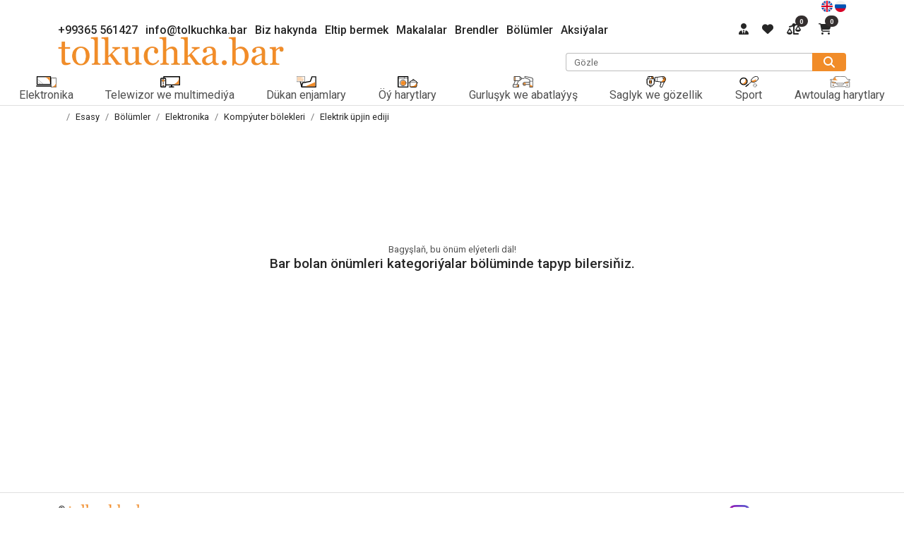

--- FILE ---
content_type: text/html; charset=utf-8
request_url: https://tm.tolkuchka.bar/product/6362
body_size: 24842
content:
<!DOCTYPE html>
<html lang="tk">
<head>
    <meta charset="utf-8" />
    <link type="image/x-icon" href="/favicon.ico" rel="icon">
    <link rel="apple-touch-icon" href="/logo192.png" />
    <link rel="manifest" href="/manifest.webmanifest" />
    <meta name="viewport" content="width=device-width, initial-scale=1.0" />
    <title>Elektrik &#xFC;pj&#xFC;n&#xE7;iligi Thermaltake  Toughpower GF1 1000 Wt - tolkuchka.bar</title>
    <meta name="description" content="&quot;Elektrik &#xFC;pj&#xFC;n&#xE7;iligi Thermaltake  Toughpower GF1 1000 Wt&quot; harydyny A&#x15F;gabatda satyn al. tolkuchka.bar sa&#xFD;tynda &quot;Elektrik &#xFC;pj&#xFC;n&#xE7;iligi Thermaltake  Toughpower GF1 1000 Wt&quot; harydyny amatly we el&#xFD;eterli bahadan satyn alyp bol&#xFD;ar." />
    <link rel="alternate" hreflang="ru" href="https://tolkuchka.bar/product/6362" />
    <link rel="alternate" hreflang="en" href="https://en.tolkuchka.bar/product/6362" />
    <link rel="alternate" hreflang="tk" href="https://tm.tolkuchka.bar/product/6362" />
    <link rel="alternate" hreflang="x-default" href="https://tolkuchka.bar/product/6362" />
    <meta property="og:locale" content="tk_TM" />
    <meta property="og:locale:alternate" content="ru_RU" />
    <meta property="og:locale:alternate" content="en_GB" />
    <meta property="og:locale:alternate" content="tk_TM" />
    <meta property="og:title" content="tolkuchka.barElektrik &#xFC;pj&#xFC;n&#xE7;iligi Thermaltake  Toughpower GF1 1000 Wt - " />
    <meta property="og:type" content="website" />
    <meta property="og:url" content="tm.tolkuchka.bar/product/6362" />
    <meta property="og:description" content="&quot;Elektrik &#xFC;pj&#xFC;n&#xE7;iligi Thermaltake  Toughpower GF1 1000 Wt&quot; harydyny A&#x15F;gabatda satyn al. tolkuchka.bar sa&#xFD;tynda &quot;Elektrik &#xFC;pj&#xFC;n&#xE7;iligi Thermaltake  Toughpower GF1 1000 Wt&quot; harydyny amatly we el&#xFD;eterli bahadan satyn alyp bol&#xFD;ar." />
    <meta property="og:image" content="https://tolkuchka.bar/logo.png?v=0" />
    <meta name="author" content="solutionsTM" />
    <link rel="preconnect" href="https://cdnjs.cloudflare.com" />
    <link rel="preconnect" href="https://fonts.googleapis.com" />
    <link rel="stylesheet" href="https://fonts.googleapis.com/css?family=Roboto:300,400,500,700&display=swap" />
    <link rel="stylesheet" href="/lib/mdb/mdb.min.css?v=_7qcJWKbYEoVNDhW3y7U6xePm5-CKT7PsGHKcfcqjNE" />
    <link rel="stylesheet" href="/lib/sidenav/sidenav.css?v=mnpfxGc5YU5veh4DE9CfRWwgrPSmIuLQ1-heSFl6zZc" />
    <link rel="stylesheet" href="/css/site.css?v=R-S8EdOSiYGc8Nr8dDfPeLxufdw271RD7Gu_3qb2kMQ" />
    <link rel="stylesheet" href="/css/all.css?v=BeAEqRJf9tXUiCopNt6Z54FwAnFDIsc1lkHAC2b3gcg" />
</head>
<body>
    <header class="">
        <div class="container">
            <div class="d-flex justify-content-end mb-0 mb-md-3">
                <div>
                            <a href="https://en.tolkuchka.bar/product/6362" aria-label="english">
                                <?xml version="1.0" encoding="iso-8859-1"?>
<!-- Generator: Adobe Illustrator 19.0.0, SVG Export Plug-In . SVG Version: 6.00 Build 0)  -->
<svg width="1rem" version="1.1" id="Layer_1" xmlns="http://www.w3.org/2000/svg" xmlns:xlink="http://www.w3.org/1999/xlink" x="0px" y="0px"
	 viewBox="0 0 512 512" style="enable-background:new 0 0 512 512;" xml:space="preserve">
<circle style="fill:#F0F0F0;" cx="256" cy="256" r="256"/>
<g>
	<path style="fill:#0052B4;" d="M52.92,100.142c-20.109,26.163-35.272,56.318-44.101,89.077h133.178L52.92,100.142z"/>
	<path style="fill:#0052B4;" d="M503.181,189.219c-8.829-32.758-23.993-62.913-44.101-89.076l-89.075,89.076H503.181z"/>
	<path style="fill:#0052B4;" d="M8.819,322.784c8.83,32.758,23.993,62.913,44.101,89.075l89.074-89.075L8.819,322.784L8.819,322.784
		z"/>
	<path style="fill:#0052B4;" d="M411.858,52.921c-26.163-20.109-56.317-35.272-89.076-44.102v133.177L411.858,52.921z"/>
	<path style="fill:#0052B4;" d="M100.142,459.079c26.163,20.109,56.318,35.272,89.076,44.102V370.005L100.142,459.079z"/>
	<path style="fill:#0052B4;" d="M189.217,8.819c-32.758,8.83-62.913,23.993-89.075,44.101l89.075,89.075V8.819z"/>
	<path style="fill:#0052B4;" d="M322.783,503.181c32.758-8.83,62.913-23.993,89.075-44.101l-89.075-89.075V503.181z"/>
	<path style="fill:#0052B4;" d="M370.005,322.784l89.075,89.076c20.108-26.162,35.272-56.318,44.101-89.076H370.005z"/>
</g>
<g>
	<path style="fill:#D80027;" d="M509.833,222.609h-220.44h-0.001V2.167C278.461,0.744,267.317,0,256,0
		c-11.319,0-22.461,0.744-33.391,2.167v220.44v0.001H2.167C0.744,233.539,0,244.683,0,256c0,11.319,0.744,22.461,2.167,33.391
		h220.44h0.001v220.442C233.539,511.256,244.681,512,256,512c11.317,0,22.461-0.743,33.391-2.167v-220.44v-0.001h220.442
		C511.256,278.461,512,267.319,512,256C512,244.683,511.256,233.539,509.833,222.609z"/>
	<path style="fill:#D80027;" d="M322.783,322.784L322.783,322.784L437.019,437.02c5.254-5.252,10.266-10.743,15.048-16.435
		l-97.802-97.802h-31.482V322.784z"/>
	<path style="fill:#D80027;" d="M189.217,322.784h-0.002L74.98,437.019c5.252,5.254,10.743,10.266,16.435,15.048l97.802-97.804
		V322.784z"/>
	<path style="fill:#D80027;" d="M189.217,189.219v-0.002L74.981,74.98c-5.254,5.252-10.266,10.743-15.048,16.435l97.803,97.803
		H189.217z"/>
	<path style="fill:#D80027;" d="M322.783,189.219L322.783,189.219L437.02,74.981c-5.252-5.254-10.743-10.266-16.435-15.047
		l-97.802,97.803V189.219z"/>
</g>
<g>
</g>
<g>
</g>
<g>
</g>
<g>
</g>
<g>
</g>
<g>
</g>
<g>
</g>
<g>
</g>
<g>
</g>
<g>
</g>
<g>
</g>
<g>
</g>
<g>
</g>
<g>
</g>
<g>
</g>
</svg>

                            </a>
                            <a href="https://tolkuchka.bar/product/6362" aria-label="русский">
                                <?xml version="1.0" encoding="iso-8859-1"?>
<!-- Generator: Adobe Illustrator 19.0.0, SVG Export Plug-In . SVG Version: 6.00 Build 0)  -->
<svg width="1rem" version="1.1" id="Layer_1" xmlns="http://www.w3.org/2000/svg" xmlns:xlink="http://www.w3.org/1999/xlink" x="0px" y="0px"
	 viewBox="0 0 512 512" style="enable-background:new 0 0 512 512;" xml:space="preserve">
<circle style="fill:#F0F0F0;" cx="256" cy="256" r="256"/>
<path style="fill:#0052B4;" d="M496.077,345.043C506.368,317.31,512,287.314,512,256s-5.632-61.31-15.923-89.043H15.923
	C5.633,194.69,0,224.686,0,256s5.633,61.31,15.923,89.043L256,367.304L496.077,345.043z"/>
<path style="fill:#D80027;" d="M256,512c110.071,0,203.906-69.472,240.077-166.957H15.923C52.094,442.528,145.929,512,256,512z"/>
<g>
</g>
<g>
</g>
<g>
</g>
<g>
</g>
<g>
</g>
<g>
</g>
<g>
</g>
<g>
</g>
<g>
</g>
<g>
</g>
<g>
</g>
<g>
</g>
<g>
</g>
<g>
</g>
<g>
</g>
</svg>

                            </a>
                </div>
            </div>
            <div class="row justify-content-between">
                <div class="col-auto text-center text-md-start">

<a class="me-2 h5" href="tel:&#x2B;99365 561427">&#x2B;99365 561427</a>
<a class="me-2 h5" href="mailto:info@tolkuchka.bar">info@tolkuchka.bar</a>
<a class="me-2 d-none d-lg-inline h5" href="/about">Biz hakynda</a>
<a class="me-2 d-none d-lg-inline h5" href="/delivery">Eltip bermek</a>
<a class="me-2 d-none d-lg-inline h5" href="/articles">Makalalar</a>
<a class="me-2 d-none d-lg-inline h5" href="/brands">Brendler</a>
<a class="me-2 d-none d-lg-inline h5" href="/categories">B&#xF6;l&#xFC;mler</a>
<a class="me-2 d-none d-lg-inline h5" href="/promotions">Aksi&#xFD;alar</a>                </div>
                    <div class="col text-end d-none d-md-inline">

    <a href="/#" data-mdb-toggle="modal" data-mdb-target="#loginModal">
        <i class="fas fa-user-tie me-3"></i>
    </a>

    <a href="/liked">
        <i class="fas fa-heart me-3"></i>
    </a>

    <a href="/comparison">
        <i class="fas fa-scale-unbalanced"></i>
            <span name="s" class="badge dark badge-dark rounded-pill q">0</span>
    </a>

    <a href="/cart">
        <i class="fas fa-shopping-cart"></i>
            <span name="q" class="badge dark badge-dark rounded-pill q">0</span>
    </a>
                    </div>
            </div>
            <div class="row justify-content-center">
                <div class="col-auto mb-2">
                    <a href="/">
                        <picture><source  type="image/webp" srcset="/logo.webp?v=0"><source  type="image/jpeg" srcset="/logo.jpg?v=0"><img src="/logo.jpg?v=0" width="588" height="76" style="max-width: 20rem; height: auto; " alt="logo"     ></picture>
                    </a>
                </div>
                <div class="col-12 col-md align-self-end mb-1 m-md-0">
                    <form method="get" action="/search">
                        <div class="input-group justify-content-center justify-content-md-end">
                            <div class="form-outline w-75" id="search-form">
                                <input required type="search" id="search" name="search" class="form-control" />
                                <label class="form-label" for="search">G&#xF6;zle</label>
                            </div>
                            <button type="submit" class="btn btn-primary py-1 px-3" title="G&#xF6;zle">
                                <i class="fas fa-search"></i>
                            </button>
                        </div>
                    </form>
                </div>
            </div>
        </div>
        <div class="d-flex justify-content-start justify-content-lg-center overflow-x-scroll border-bottom ps-3 ps-md-0 p-lg-1 scroll-none">
                <div class="text-center">
                    <a href="/category/1" class="list-group-item list-group-item-action fs1 px-2 border-0">
                        <svg
   width="1.8rem"
   viewBox="0 0 101.40346 57.769404"
   version="1.1"
   inkscape:version="1.2.1 (9c6d41e410, 2022-07-14)"
   sodipodi:docname="1.svg"
   xmlns:inkscape="http://www.inkscape.org/namespaces/inkscape"
   xmlns:sodipodi="http://sodipodi.sourceforge.net/DTD/sodipodi-0.dtd"
   xmlns="http://www.w3.org/2000/svg"
   xmlns:svg="http://www.w3.org/2000/svg">
  <sodipodi:namedview
     id="namedview7"
     pagecolor="#ffffff"
     bordercolor="#000000"
     borderopacity="0.25"
     inkscape:showpageshadow="2"
     inkscape:pageopacity="0.0"
     inkscape:pagecheckerboard="true"
     inkscape:deskcolor="#d1d1d1"
     inkscape:document-units="mm"
     showgrid="false"
     inkscape:zoom="18.157385"
     inkscape:cx="36.211161"
     inkscape:cy="21.946993"
     inkscape:window-width="1920"
     inkscape:window-height="1013"
     inkscape:window-x="-9"
     inkscape:window-y="-9"
     inkscape:window-maximized="1"
     inkscape:current-layer="layer1"
     inkscape:lockguides="true"
     shape-rendering="auto" />
  <defs
     id="defs2">
    <inkscape:path-effect
       effect="fillet_chamfer"
       id="path-effect3413"
       nodesatellites_param="IF,0,0,1,0,25.281841,0,1 @ IF,0,0,1,0,0,0,1 @ IF,0,0,1,0,0,0,1 @ IF,0,0,1,0,0,0,1"
       is_visible="true"
       lpeversion="1"
       unit="px"
       method="auto"
       mode="IF"
       radius="0"
       chamfer_steps="1"
       flexible="false"
       use_knot_distance="true"
       apply_no_radius="true"
       apply_with_radius="true"
       only_selected="false"
       hide_knots="false" />
    <inkscape:path-effect
       effect="fillet_chamfer"
       id="path-effect1107"
       is_visible="true"
       lpeversion="1"
       nodesatellites_param="IF,0,0,1,0,0,0,1 @ IF,0,0,1,0,0,0,1 @ IF,0,0,1,0,0,0,1 @ IF,0,0,1,0,33.926521,0,1"
       unit="px"
       method="auto"
       mode="IF"
       radius="0"
       chamfer_steps="1"
       flexible="false"
       use_knot_distance="true"
       apply_no_radius="true"
       apply_with_radius="true"
       only_selected="false"
       hide_knots="false" />
    <inkscape:path-effect
       effect="fillet_chamfer"
       id="path-effect3304"
       is_visible="true"
       lpeversion="1"
       nodesatellites_param="IF,0,0,1,0,36.469021,0,1 @ IF,0,0,1,0,0,0,1 @ IF,0,0,1,0,0,0,1 @ IF,0,0,1,0,0,0,1"
       unit="px"
       method="auto"
       mode="IF"
       radius="0"
       chamfer_steps="1"
       flexible="false"
       use_knot_distance="true"
       apply_no_radius="true"
       apply_with_radius="true"
       only_selected="false"
       hide_knots="false" />
    <inkscape:path-effect
       effect="fillet_chamfer"
       id="path-effect2317"
       is_visible="true"
       lpeversion="1"
       nodesatellites_param="IF,0,0,1,0,8.2101927,0,1 @ IF,0,0,1,0,0,0,1 @ IF,0,0,1,0,0,0,1 @ IF,0,0,1,0,0,0,1 @ IF,0,0,1,0,0,0,1"
       unit="px"
       method="auto"
       mode="IF"
       radius="0"
       chamfer_steps="1"
       flexible="false"
       use_knot_distance="true"
       apply_no_radius="true"
       apply_with_radius="true"
       only_selected="false"
       hide_knots="false" />
    <linearGradient
       id="linearGradient16417"
       inkscape:swatch="solid">
      <stop
         style="stop-color:#ffffff;stop-opacity:1;"
         offset="0"
         id="stop16415" />
    </linearGradient>
    <inkscape:path-effect
       effect="fillet_chamfer"
       id="path-effect14407"
       is_visible="true"
       lpeversion="1"
       nodesatellites_param="IF,0,0,1,0,25.679276,0,1 @ IF,0,0,1,0,0,0,1 @ IF,0,0,1,0,0,0,1 @ IF,0,0,1,0,0,0,1"
       unit="px"
       method="auto"
       mode="IF"
       radius="0"
       chamfer_steps="1"
       flexible="false"
       use_knot_distance="true"
       apply_no_radius="true"
       apply_with_radius="true"
       only_selected="false"
       hide_knots="false" />
    <linearGradient
       id="linearGradient3641"
       inkscape:swatch="solid">
      <stop
         style="stop-color:#f18c29;stop-opacity:1;"
         offset="0"
         id="stop3639" />
    </linearGradient>
  </defs>
  <g
     inkscape:label="Layer 1"
     inkscape:groupmode="layer"
     id="layer1"
     transform="translate(-71.173264,-28.726225)">
    <rect
       style="fill:#f18c29;fill-opacity:0;stroke:#000000;stroke-width:4.63712;stroke-linecap:round;stroke-dasharray:none;paint-order:markers fill stroke"
       id="rect303"
       width="66.547409"
       height="39.692223"
       x="76.474098"
       y="31.405098" />
    <path
       style="fill:#f18c29;fill-opacity:0;stroke:#000000;stroke-width:4.99592;stroke-linecap:round;stroke-dasharray:none;paint-order:markers fill stroke"
       d="m 73.707132,79.230992 c 71.769498,0.162986 71.769498,0.162986 71.769498,0.162986"
       id="path978" />
    <path
       style="fill:#f18c29;fill-opacity:0;stroke:#000000;stroke-width:1.00000006;stroke-linecap:round;stroke-dasharray:none;paint-order:markers fill stroke"
       d="m 80.492875,57.870199 c 10.744331,9.268009 10.744331,9.268009 10.744331,9.268009"
       id="path982" />
    <path
       style="fill:#f18c29;fill-opacity:0;stroke:#000000;stroke-width:1.00000006;stroke-linecap:round;stroke-dasharray:none;paint-order:markers fill stroke"
       d="M 80.369828,46.389578 C 104.29418,66.996362 104.29418,66.996362 104.29418,66.996362"
       id="path982-1" />
    <path
       style="fill:#f18c29;fill-opacity:1;stroke:none;stroke-width:1.6322;stroke-linecap:round;stroke-dasharray:none;paint-order:markers fill stroke"
       id="rect1006"
       width="33.926521"
       height="29.715462"
       x="106.52993"
       y="33.970177"
       inkscape:path-effect="#path-effect1107"
       d="m 106.52993,33.970177 h 33.92652 v 29.715461 h 0 A 31.890575,31.890575 41.214374 0 0 106.52993,33.970177 Z"
       sodipodi:type="rect" />
    <rect
       style="fill:#f18c29;fill-opacity:0;stroke:#000000;stroke-width:2.02727;stroke-linecap:round;stroke-dasharray:none;stroke-opacity:1;paint-order:markers fill stroke;stroke-linejoin:round"
       id="rect1177"
       width="24.384966"
       height="46.68462"
       x="146.90581"
       y="37.963028" />
    <ellipse
       style="fill:#f18c29;fill-opacity:1;stroke:#000000;stroke-width:0.314194;stroke-linecap:round;stroke-linejoin:round;stroke-dasharray:none;stroke-opacity:1;paint-order:markers fill stroke"
       id="path1957"
       cx="159.29541"
       cy="40.092121"
       rx="0.7850489"
       ry="0.6757614" />
    <path
       style="fill:#f18c29;fill-opacity:1;stroke:none;stroke-width:1.09179;stroke-linecap:round;stroke-linejoin:round;stroke-dasharray:none;stroke-opacity:1;paint-order:markers fill stroke"
       id="rect3411"
       width="21.9105"
       height="24.898619"
       x="148.23041"
       y="58.571175"
       inkscape:path-effect="#path-effect3413"
       d="m 170.14091,58.571175 v 24.898618 h -21.9105 a 23.452198,23.452198 131.34741 0 0 21.9105,-24.898618 z"
       sodipodi:type="rect"
       ry="0" />
  </g>
</svg>

                        <span class="text-nowrap">Elektronika</span>
                    </a>
                </div>
                <div class="text-center">
                    <a href="/category/302" class="list-group-item list-group-item-action fs1 px-2 border-0">
                        <svg
   width="1.8rem"
   viewBox="0 0 101.40346 57.769404"
   version="1.1"
   inkscape:version="1.2.1 (9c6d41e410, 2022-07-14)"
   sodipodi:docname="302.svg"
   xmlns:inkscape="http://www.inkscape.org/namespaces/inkscape"
   xmlns:sodipodi="http://sodipodi.sourceforge.net/DTD/sodipodi-0.dtd"
   xmlns="http://www.w3.org/2000/svg"
   xmlns:svg="http://www.w3.org/2000/svg">
  <sodipodi:namedview
     id="namedview7"
     pagecolor="#ffffff"
     bordercolor="#000000"
     borderopacity="0.25"
     inkscape:showpageshadow="2"
     inkscape:pageopacity="0.0"
     inkscape:pagecheckerboard="true"
     inkscape:deskcolor="#d1d1d1"
     inkscape:document-units="mm"
     showgrid="false"
     inkscape:zoom="16.650261"
     inkscape:cx="39.428811"
     inkscape:cy="22.251903"
     inkscape:window-width="1920"
     inkscape:window-height="1013"
     inkscape:window-x="-9"
     inkscape:window-y="-9"
     inkscape:window-maximized="1"
     inkscape:current-layer="layer1"
     inkscape:lockguides="true"
     shape-rendering="auto" />
  <defs
     id="defs2">
    <inkscape:path-effect
       effect="fillet_chamfer"
       id="path-effect3304"
       is_visible="true"
       lpeversion="1"
       nodesatellites_param="IF,0,0,1,0,36.469021,0,1 @ IF,0,0,1,0,0,0,1 @ IF,0,0,1,0,0,0,1 @ IF,0,0,1,0,0,0,1"
       unit="px"
       method="auto"
       mode="IF"
       radius="0"
       chamfer_steps="1"
       flexible="false"
       use_knot_distance="true"
       apply_no_radius="true"
       apply_with_radius="true"
       only_selected="false"
       hide_knots="false" />
    <inkscape:path-effect
       effect="fillet_chamfer"
       id="path-effect2317"
       is_visible="true"
       lpeversion="1"
       nodesatellites_param="IF,0,0,1,0,8.2101927,0,1 @ IF,0,0,1,0,0,0,1 @ IF,0,0,1,0,0,0,1 @ IF,0,0,1,0,0,0,1 @ IF,0,0,1,0,0,0,1"
       unit="px"
       method="auto"
       mode="IF"
       radius="0"
       chamfer_steps="1"
       flexible="false"
       use_knot_distance="true"
       apply_no_radius="true"
       apply_with_radius="true"
       only_selected="false"
       hide_knots="false" />
    <linearGradient
       id="linearGradient16417"
       inkscape:swatch="solid">
      <stop
         style="stop-color:#ffffff;stop-opacity:1;"
         offset="0"
         id="stop16415" />
    </linearGradient>
    <inkscape:path-effect
       effect="fillet_chamfer"
       id="path-effect14407"
       is_visible="true"
       lpeversion="1"
       nodesatellites_param="IF,0,0,1,0,25.679276,0,1 @ IF,0,0,1,0,0,0,1 @ IF,0,0,1,0,0,0,1 @ IF,0,0,1,0,0,0,1"
       unit="px"
       method="auto"
       mode="IF"
       radius="0"
       chamfer_steps="1"
       flexible="false"
       use_knot_distance="true"
       apply_no_radius="true"
       apply_with_radius="true"
       only_selected="false"
       hide_knots="false" />
    <linearGradient
       id="linearGradient3641"
       inkscape:swatch="solid">
      <stop
         style="stop-color:#f18c29;stop-opacity:1;"
         offset="0"
         id="stop3639" />
    </linearGradient>
  </defs>
  <g
     inkscape:label="Layer 1"
     inkscape:groupmode="layer"
     id="layer1"
     transform="translate(-71.173264,-28.726225)">
    <rect
       style="fill:#ffffff;fill-opacity:0;stroke:#000000;stroke-width:5;stroke-linecap:round;stroke-linejoin:bevel;stroke-dasharray:none;stroke-dashoffset:17.3165;stroke-opacity:1;paint-order:normal"
       id="rect5823-4"
       width="24.884726"
       height="44.301186"
       x="73.673264"
       y="39.694443"
       ry="3.1461864" />
    <ellipse
       style="fill:#ffffff;fill-opacity:1;stroke:#000000;stroke-width:2.5;stroke-linecap:round;stroke-linejoin:round;stroke-dasharray:none;stroke-dashoffset:80.0504;stroke-opacity:1;paint-order:normal"
       id="path5899"
       cx="86.086418"
       cy="51.285789"
       rx="6.3545227"
       ry="5.9354639" />
    <ellipse
       style="fill:#ffffff;fill-opacity:1;stroke:#000000;stroke-width:2.5;stroke-linecap:round;stroke-linejoin:round;stroke-dasharray:none;stroke-dashoffset:80.0504;stroke-opacity:1;paint-order:normal"
       id="path6627"
       cx="86.165871"
       cy="76.426659"
       rx="3.000747"
       ry="2.6979384" />
    <ellipse
       style="fill:#ffffff;fill-opacity:1;stroke:#000000;stroke-width:2.5;stroke-linecap:round;stroke-linejoin:round;stroke-dasharray:none;stroke-dashoffset:80.0504;stroke-opacity:1;paint-order:normal"
       id="path6629"
       cx="86.086418"
       cy="64.412399"
       rx="2.2946887"
       ry="1.9784882" />
    <rect
       style="fill:#ffffff;fill-opacity:1;stroke:#000000;stroke-width:5.0000003;stroke-linecap:round;stroke-linejoin:round;stroke-dasharray:none;stroke-dashoffset:80.0504;stroke-opacity:1;paint-order:normal"
       id="rect10716"
       width="0.71912831"
       height="9.3486681"
       x="128.40804"
       y="74.346283" />
    <rect
       style="fill:#ffffff;fill-opacity:1;stroke:#000000;stroke-width:5;stroke-linecap:round;stroke-linejoin:round;stroke-dasharray:none;stroke-dashoffset:80.0504;stroke-opacity:1;paint-order:normal"
       id="rect10718"
       width="21.865522"
       height="0.63562566"
       x="117.67019"
       y="83.537102" />
    <path
       id="path14038"
       style="fill:#f18c29;fill-opacity:1;stroke:#000000;stroke-width:0;stroke-linecap:round;stroke-linejoin:round;stroke-dasharray:none;stroke-dashoffset:80.0504;stroke-opacity:1;paint-order:normal"
       d="m 325.53498,173.57005 c -8.38955,-0.0599 -16.54727,4.74153 -20.08789,12.2168 -1.42589,3.01047 -1.55273,3.66856 -1.55273,8.08594 0,4.20902 0.16919,5.14837 1.29882,7.55859 1.73559,3.7031 3.80465,6.18218 7.05078,8.4375 2.89411,2.01073 5.71004,3.20929 9.18946,3.92578 4.90603,1.01026 11.75441,-0.41061 16.42578,-3.4082 6.58741,-4.22714 10.50086,-12.55347 9.12109,-19.42383 -1.78479,-8.8871 -8.61365,-15.40963 -17.85156,-17.06055 -1.19535,-0.21362 -2.39524,-0.32347 -3.59375,-0.33203 z"
       transform="scale(0.26458333)" />
    <path
       style="fill:#f18c29;fill-opacity:1;stroke:#000000;stroke-width:0;stroke-linecap:round;stroke-linejoin:round;stroke-dasharray:none;stroke-dashoffset:80.0504;stroke-opacity:1;paint-order:normal"
       d="m 322.87781,248.3465 c -2.24713,-0.89342 -3.84378,-2.85807 -3.84378,-4.72971 0,-3.27785 2.5527,-5.30222 6.68604,-5.30222 4.33684,0 7.30456,3.84512 5.56463,7.20979 -1.32432,2.56094 -5.5207,3.96964 -8.40689,2.82214 z"
       id="path14040"
       transform="scale(0.26458333)" />
    <path
       style="fill:#f18c29;fill-opacity:1;stroke:#000000;stroke-width:0;stroke-linecap:round;stroke-linejoin:round;stroke-dasharray:none;stroke-dashoffset:80.0504;stroke-opacity:1;paint-order:normal"
       d="m 85.477544,78.468529 c -0.985073,-0.296608 -1.751846,-1.196843 -1.747666,-2.051854 0.0058,-1.180351 1.326108,-2.225839 2.649556,-2.098011 1.246378,0.120385 2.177698,1.013751 2.178632,2.089851 7.94e-4,0.979903 -0.648933,1.754881 -1.715712,2.046277 -0.581649,0.158882 -0.873032,0.161814 -1.36481,0.01373 z"
       id="path14042" />
    <path
       style="opacity:1;fill:#ffffff;fill-opacity:0;stroke:#000000;stroke-width:5;stroke-linecap:butt;stroke-linejoin:round;stroke-dasharray:none;stroke-dashoffset:80.0504;stroke-opacity:1;paint-order:normal"
       d="m 98.611525,73.294503 c 0,0 0,0 71.465195,0.181239 -0.0908,-42.249517 -0.0908,-42.249517 -0.0908,-42.249517 H 88.904196 v 0 8.449758"
       id="path39322" />
    <path
       style="fill:#f18c29;fill-opacity:1;stroke:#000000;stroke-width:2.49999;stroke-linejoin:round;stroke-dasharray:0, 27.4999;stroke-dashoffset:0"
       id="rect2418"
       width="35.118332"
       height="34.482689"
       x="131.88918"
       y="35.728676"
       inkscape:path-effect="#path-effect3304"
       d="M 167.00751,35.728676 V 70.211365 H 131.88918 A 34.801962,34.801962 135.52325 0 0 167.00751,35.728676 Z"
       sodipodi:type="rect" />
  </g>
</svg>

                        <span class="text-nowrap">Telewizor we multimedi&#xFD;a</span>
                    </a>
                </div>
                <div class="text-center">
                    <a href="/category/303" class="list-group-item list-group-item-action fs1 px-2 border-0">
                        <svg
   width="1.8rem"
   viewBox="0 0 101.40346 57.769404"
   version="1.1"
   inkscape:version="1.2.1 (9c6d41e410, 2022-07-14)"
   sodipodi:docname="303.svg"
   xmlns:inkscape="http://www.inkscape.org/namespaces/inkscape"
   xmlns:sodipodi="http://sodipodi.sourceforge.net/DTD/sodipodi-0.dtd"
   xmlns="http://www.w3.org/2000/svg"
   xmlns:svg="http://www.w3.org/2000/svg">
  <sodipodi:namedview
     id="namedview7"
     pagecolor="#ffffff"
     bordercolor="#000000"
     borderopacity="0.25"
     inkscape:showpageshadow="2"
     inkscape:pageopacity="0.0"
     inkscape:pagecheckerboard="true"
     inkscape:deskcolor="#d1d1d1"
     inkscape:document-units="mm"
     showgrid="false"
     inkscape:zoom="12.8128"
     inkscape:cx="34.496753"
     inkscape:cy="14.633804"
     inkscape:window-width="1920"
     inkscape:window-height="1013"
     inkscape:window-x="-9"
     inkscape:window-y="-9"
     inkscape:window-maximized="1"
     inkscape:current-layer="layer1"
     inkscape:lockguides="true"
     shape-rendering="auto" />
  <defs
     id="defs2">
    <inkscape:path-effect
       effect="fillet_chamfer"
       id="path-effect7827"
       is_visible="true"
       lpeversion="1"
       nodesatellites_param="C,1,0,1,0,0.99717517,0,1 @ C,1,0,1,0,0,0,1 @ C,1,0,1,0,0,0,1 @ C,1,0,1,0,0,0,1"
       unit="px"
       method="auto"
       mode="C"
       radius="0"
       chamfer_steps="1"
       flexible="true"
       use_knot_distance="true"
       apply_no_radius="true"
       apply_with_radius="true"
       only_selected="false"
       hide_knots="false" />
    <inkscape:path-effect
       effect="fillet_chamfer"
       id="path-effect3413"
       nodesatellites_param="IF,0,0,1,0,25.281841,0,1 @ IF,0,0,1,0,0,0,1 @ IF,0,0,1,0,0,0,1 @ IF,0,0,1,0,0,0,1"
       is_visible="true"
       lpeversion="1"
       unit="px"
       method="auto"
       mode="IF"
       radius="0"
       chamfer_steps="1"
       flexible="false"
       use_knot_distance="true"
       apply_no_radius="true"
       apply_with_radius="true"
       only_selected="false"
       hide_knots="false" />
    <inkscape:path-effect
       effect="fillet_chamfer"
       id="path-effect1107"
       is_visible="true"
       lpeversion="1"
       nodesatellites_param="IF,0,0,1,0,0,0,1 @ IF,0,0,1,0,0,0,1 @ IF,0,0,1,0,0,0,1 @ IF,0,0,1,0,33.926521,0,1"
       unit="px"
       method="auto"
       mode="IF"
       radius="0"
       chamfer_steps="1"
       flexible="false"
       use_knot_distance="true"
       apply_no_radius="true"
       apply_with_radius="true"
       only_selected="false"
       hide_knots="false" />
    <inkscape:path-effect
       effect="fillet_chamfer"
       id="path-effect3304"
       is_visible="true"
       lpeversion="1"
       nodesatellites_param="IF,0,0,1,0,36.469021,0,1 @ IF,0,0,1,0,0,0,1 @ IF,0,0,1,0,0,0,1 @ IF,0,0,1,0,0,0,1"
       unit="px"
       method="auto"
       mode="IF"
       radius="0"
       chamfer_steps="1"
       flexible="false"
       use_knot_distance="true"
       apply_no_radius="true"
       apply_with_radius="true"
       only_selected="false"
       hide_knots="false" />
    <inkscape:path-effect
       effect="fillet_chamfer"
       id="path-effect2317"
       is_visible="true"
       lpeversion="1"
       nodesatellites_param="IF,0,0,1,0,8.2101927,0,1 @ IF,0,0,1,0,0,0,1 @ IF,0,0,1,0,0,0,1 @ IF,0,0,1,0,0,0,1 @ IF,0,0,1,0,0,0,1"
       unit="px"
       method="auto"
       mode="IF"
       radius="0"
       chamfer_steps="1"
       flexible="false"
       use_knot_distance="true"
       apply_no_radius="true"
       apply_with_radius="true"
       only_selected="false"
       hide_knots="false" />
    <linearGradient
       id="linearGradient16417"
       inkscape:swatch="solid">
      <stop
         style="stop-color:#ffffff;stop-opacity:1;"
         offset="0"
         id="stop16415" />
    </linearGradient>
    <inkscape:path-effect
       effect="fillet_chamfer"
       id="path-effect14407"
       is_visible="true"
       lpeversion="1"
       nodesatellites_param="IF,0,0,1,0,25.679276,0,1 @ IF,0,0,1,0,0,0,1 @ IF,0,0,1,0,0,0,1 @ IF,0,0,1,0,0,0,1"
       unit="px"
       method="auto"
       mode="IF"
       radius="0"
       chamfer_steps="1"
       flexible="false"
       use_knot_distance="true"
       apply_no_radius="true"
       apply_with_radius="true"
       only_selected="false"
       hide_knots="false" />
    <linearGradient
       id="linearGradient3641"
       inkscape:swatch="solid">
      <stop
         style="stop-color:#f18c29;stop-opacity:1;"
         offset="0"
         id="stop3639" />
    </linearGradient>
  </defs>
  <g
     inkscape:label="Layer 1"
     inkscape:groupmode="layer"
     id="layer1"
     transform="translate(-71.173264,-28.726225)">
    <path
       style="fill:#f18c29;stroke:#000000;stroke-width:5;stroke-linecap:round;stroke-linejoin:round;stroke-dasharray:none;stroke-opacity:1;paint-order:markers fill stroke;fill-opacity:0"
       d="m 97.183687,83.807121 72.202603,0.218575 0.14572,-52.093704 -19.59889,-0.07286 -8.30585,23.387524 -40.43638,7.868699 z"
       id="path4614" />
    <rect
       style="fill:none;fill-opacity:1;stroke:#000000;stroke-width:1.50000009;stroke-linecap:round;stroke-linejoin:round;stroke-dasharray:none;stroke-opacity:1;paint-order:markers fill stroke"
       id="rect5517"
       width="40.267353"
       height="27.051399"
       x="72.309013"
       y="29.75872" />
    <path
       style="fill:none;fill-opacity:1;stroke:#000000;stroke-width:4.70804;stroke-linecap:square;stroke-linejoin:round;stroke-dasharray:none;stroke-opacity:1;paint-order:markers fill stroke"
       d="m 90.663129,58.909729 5.727355,22.645685 v 0"
       id="path5634" />
    <path
       style="fill:none;fill-opacity:1;stroke:#f18c29;stroke-width:1;stroke-linecap:square;stroke-linejoin:round;stroke-dasharray:none;stroke-opacity:1;paint-order:markers fill stroke"
       d="m 76.504287,33.991955 19.514178,0.10325 v 0"
       id="path5636" />
    <path
       style="fill:none;fill-opacity:1;stroke:#f18c29;stroke-width:1;stroke-linecap:square;stroke-linejoin:round;stroke-dasharray:none;stroke-opacity:1;paint-order:markers fill stroke"
       d="m 76.502918,36.484737 28.983562,0.07367 v 0"
       id="path5638" />
    <path
       style="fill:none;fill-opacity:1;stroke:#f18c29;stroke-width:1;stroke-linecap:square;stroke-linejoin:round;stroke-dasharray:none;stroke-opacity:1;paint-order:markers fill stroke"
       d="m 76.502771,44.230513 30.941199,0.06956 v 0"
       id="path5640" />
    <path
       style="fill:none;fill-opacity:1;stroke:#f18c29;stroke-width:1.00000006;stroke-linecap:square;stroke-linejoin:round;stroke-dasharray:none;stroke-opacity:1;paint-order:markers fill stroke"
       d="m 76.503095,51.505242 27.026445,0.0783 v 0"
       id="path5640-6" />
    <path
       style="fill:none;fill-opacity:1;stroke:#f18c29;stroke-width:1;stroke-linecap:square;stroke-linejoin:round;stroke-dasharray:none;stroke-opacity:1;paint-order:markers fill stroke"
       d="m 76.502918,48.719816 28.983562,0.07367 v 0"
       id="path5640-4" />
    <path
       style="fill:none;fill-opacity:1;stroke:#f18c29;stroke-width:1;stroke-linecap:square;stroke-linejoin:round;stroke-dasharray:none;stroke-opacity:1;paint-order:markers fill stroke"
       d="m 76.503085,46.549389 27.129435,0.07804 v 0"
       id="path5640-1" />
    <path
       style="fill:none;fill-opacity:1;stroke:#f18c29;stroke-width:1;stroke-linecap:square;stroke-linejoin:round;stroke-dasharray:none;stroke-opacity:1;paint-order:markers fill stroke"
       d="m 76.504681,41.42257 18.075401,0.109966 v 0"
       id="path5642" />
    <path
       style="fill:none;fill-opacity:1;stroke:#f18c29;stroke-width:1;stroke-linecap:square;stroke-linejoin:round;stroke-dasharray:none;stroke-opacity:1;paint-order:markers fill stroke"
       d="m 76.503116,38.856903 26.820464,0.07882 v 0"
       id="path5644" />
    <path
       style="fill:#f18c29;fill-opacity:1;stroke:none;stroke-width:1.35594;stroke-linecap:square;stroke-linejoin:round;stroke-dasharray:none;stroke-opacity:1;paint-order:markers fill stroke"
       id="rect5746"
       width="51.934563"
       height="22.095417"
       x="114.64137"
       y="59.184864"
       class="UnoptimicedTransforms"
       inkscape:path-effect="#path-effect7827"
       d="m 166.42923,59.184864 h 0.14671 v 22.095417 h -51.93457 z"
       sodipodi:type="rect" />
  </g>
</svg>

                        <span class="text-nowrap">D&#xFC;kan enjamlary</span>
                    </a>
                </div>
                <div class="text-center">
                    <a href="/category/3" class="list-group-item list-group-item-action fs1 px-2 border-0">
                        <svg
   width="1.8rem"
   viewBox="0 0 101.40346 57.769404"
   version="1.1"
   inkscape:version="1.2.1 (9c6d41e410, 2022-07-14)"
   sodipodi:docname="3.svg"
   xml:space="preserve"
   xmlns:inkscape="http://www.inkscape.org/namespaces/inkscape"
   xmlns:sodipodi="http://sodipodi.sourceforge.net/DTD/sodipodi-0.dtd"
   xmlns="http://www.w3.org/2000/svg"
   xmlns:svg="http://www.w3.org/2000/svg"><sodipodi:namedview
     id="namedview7"
     pagecolor="#ffffff"
     bordercolor="#000000"
     borderopacity="0.25"
     inkscape:showpageshadow="2"
     inkscape:pageopacity="0.0"
     inkscape:pagecheckerboard="true"
     inkscape:deskcolor="#d1d1d1"
     inkscape:document-units="mm"
     showgrid="false"
     inkscape:zoom="12.8128"
     inkscape:cx="34.496753"
     inkscape:cy="14.633804"
     inkscape:window-width="1920"
     inkscape:window-height="1013"
     inkscape:window-x="-9"
     inkscape:window-y="-9"
     inkscape:window-maximized="1"
     inkscape:current-layer="layer1"
     inkscape:lockguides="true"
     shape-rendering="auto" /><defs
     id="defs2"><inkscape:path-effect
       effect="fillet_chamfer"
       id="path-effect9452"
       is_visible="true"
       lpeversion="1"
       nodesatellites_param="F,0,0,1,0,0,0,1 @ F,0,0,1,0,0,0,1 @ F,0,0,1,0,13.319202,0,1 @ F,0,0,1,0,13.112702,0,1"
       unit="px"
       method="auto"
       mode="F"
       radius="0"
       chamfer_steps="1"
       flexible="false"
       use_knot_distance="true"
       apply_no_radius="true"
       apply_with_radius="true"
       only_selected="false"
       hide_knots="false" /><inkscape:path-effect
       effect="fillet_chamfer"
       id="path-effect7827"
       is_visible="true"
       lpeversion="1"
       nodesatellites_param="IF,0,0,1,0,24.366911,0,5 @ IF,0,0,1,0,0,0,5 @ IF,0,0,1,0,0,0,5 @ IF,0,0,1,0,0,0,5"
       unit="px"
       method="auto"
       mode="IF"
       radius="0"
       chamfer_steps="4"
       flexible="false"
       use_knot_distance="true"
       apply_no_radius="true"
       apply_with_radius="true"
       only_selected="false"
       hide_knots="false" /><inkscape:path-effect
       effect="fillet_chamfer"
       id="path-effect3413"
       nodesatellites_param="IF,0,0,1,0,25.281841,0,1 @ IF,0,0,1,0,0,0,1 @ IF,0,0,1,0,0,0,1 @ IF,0,0,1,0,0,0,1"
       is_visible="true"
       lpeversion="1"
       unit="px"
       method="auto"
       mode="IF"
       radius="0"
       chamfer_steps="1"
       flexible="false"
       use_knot_distance="true"
       apply_no_radius="true"
       apply_with_radius="true"
       only_selected="false"
       hide_knots="false" /><inkscape:path-effect
       effect="fillet_chamfer"
       id="path-effect1107"
       is_visible="true"
       lpeversion="1"
       nodesatellites_param="IF,0,0,1,0,0,0,1 @ IF,0,0,1,0,0,0,1 @ IF,0,0,1,0,0,0,1 @ IF,0,0,1,0,33.926521,0,1"
       unit="px"
       method="auto"
       mode="IF"
       radius="0"
       chamfer_steps="1"
       flexible="false"
       use_knot_distance="true"
       apply_no_radius="true"
       apply_with_radius="true"
       only_selected="false"
       hide_knots="false" /><inkscape:path-effect
       effect="fillet_chamfer"
       id="path-effect3304"
       is_visible="true"
       lpeversion="1"
       nodesatellites_param="IF,0,0,1,0,36.469021,0,1 @ IF,0,0,1,0,0,0,1 @ IF,0,0,1,0,0,0,1 @ IF,0,0,1,0,0,0,1"
       unit="px"
       method="auto"
       mode="IF"
       radius="0"
       chamfer_steps="1"
       flexible="false"
       use_knot_distance="true"
       apply_no_radius="true"
       apply_with_radius="true"
       only_selected="false"
       hide_knots="false" /><inkscape:path-effect
       effect="fillet_chamfer"
       id="path-effect2317"
       is_visible="true"
       lpeversion="1"
       nodesatellites_param="IF,0,0,1,0,8.2101927,0,1 @ IF,0,0,1,0,0,0,1 @ IF,0,0,1,0,0,0,1 @ IF,0,0,1,0,0,0,1 @ IF,0,0,1,0,0,0,1"
       unit="px"
       method="auto"
       mode="IF"
       radius="0"
       chamfer_steps="1"
       flexible="false"
       use_knot_distance="true"
       apply_no_radius="true"
       apply_with_radius="true"
       only_selected="false"
       hide_knots="false" /><linearGradient
       id="linearGradient16417"
       inkscape:swatch="solid"><stop
         style="stop-color:#ffffff;stop-opacity:1;"
         offset="0"
         id="stop16415" /></linearGradient><inkscape:path-effect
       effect="fillet_chamfer"
       id="path-effect14407"
       is_visible="true"
       lpeversion="1"
       nodesatellites_param="IF,0,0,1,0,25.679276,0,1 @ IF,0,0,1,0,0,0,1 @ IF,0,0,1,0,0,0,1 @ IF,0,0,1,0,0,0,1"
       unit="px"
       method="auto"
       mode="IF"
       radius="0"
       chamfer_steps="1"
       flexible="false"
       use_knot_distance="true"
       apply_no_radius="true"
       apply_with_radius="true"
       only_selected="false"
       hide_knots="false" /><linearGradient
       id="linearGradient3641"
       inkscape:swatch="solid"><stop
         style="stop-color:#f18c29;stop-opacity:1;"
         offset="0"
         id="stop3639" /></linearGradient><style
       id="style10022">.cls-1{fill:#78ba31;}.cls-2{fill:#434343;}</style></defs><g
     inkscape:label="Layer 1"
     inkscape:groupmode="layer"
     id="layer1"
     transform="translate(-71.173264,-28.726225)"><rect
       style="fill:none;fill-opacity:1;stroke:#000000;stroke-width:4.69404;stroke-linecap:square;stroke-linejoin:round;stroke-dasharray:none;stroke-opacity:1;paint-order:markers fill stroke"
       id="rect9382"
       width="48.626789"
       height="52.65353"
       x="73.91127"
       y="31.46423" /><ellipse
       style="fill:none;fill-opacity:1;stroke:#000000;stroke-width:2.5;stroke-linecap:square;stroke-linejoin:round;stroke-dasharray:none;stroke-opacity:1;paint-order:markers fill stroke"
       id="path9436"
       cx="98.43116"
       cy="63.108349"
       rx="14.454947"
       ry="14.661446" /><g
       id="g9446"
       style="stroke-width:1.50000009;stroke-dasharray:none"><path
         style="fill:none;fill-opacity:1;stroke:#000000;stroke-width:1.50000009;stroke-linecap:square;stroke-linejoin:round;stroke-dasharray:none;stroke-opacity:1;paint-order:markers fill stroke"
         d="m 74.477252,40.80643 46.772078,0.309749 v 0"
         id="path9440" /><path
         style="fill:none;fill-opacity:1;stroke:#000000;stroke-width:1.50000009;stroke-linecap:square;stroke-linejoin:round;stroke-dasharray:none;stroke-opacity:1;paint-order:markers fill stroke"
         d="m 104.08486,31.926963 0.15331,8.363219 v 0"
         id="path9442" /></g><path
       style="fill:#f18c29;fill-opacity:1;stroke:none;stroke-width:1.72416;stroke-linecap:square;stroke-linejoin:round;stroke-dasharray:none;stroke-opacity:1;paint-order:markers fill stroke"
       id="path9448"
       sodipodi:type="arc"
       sodipodi:cx="99.205536"
       sodipodi:cy="63.72784"
       sodipodi:rx="12.131829"
       sodipodi:ry="11.667207"
       sodipodi:start="0"
       sodipodi:end="6.2754317"
       sodipodi:arc-type="slice"
       d="M 111.33737,63.72784 A 12.131829,11.667207 0 0 1 99.229052,75.395025 12.131829,11.667207 0 0 1 87.073798,63.773072 12.131829,11.667207 0 0 1 99.134987,52.060831 12.131829,11.667207 0 0 1 111.337,63.637378 l -12.131464,0.09046 z" /><g
       id="g10038"
       transform="matrix(1.8391648,0,0,1.9558283,121.21111,35.03721)"
       style="stroke-width:2.63629706;stroke-dasharray:none;paint-order:stroke markers fill"><path
         class="cls-1"
         d="M 10.34,23.1 A 14.8,14.8 0 0 1 6.08,22.48 V 23 a 2.25,2.25 0 0 0 2.25,2.25 H 21.5 a 2.7,2.7 0 0 0 2.7,-2.7 V 13 A 14.43,14.43 0 0 1 10.34,23.1 Z"
         id="path10028"
         style="stroke-width:2.63629706;stroke-dasharray:none;paint-order:stroke markers fill;fill:#f18c29;fill-opacity:1" /><path
         class="cls-2"
         d="m 25,11.87 -0.11,-0.4 c -1.24,-2 -3.79,-3.42 -6.86,-4 a 3.12,3.12 0 0 0 -3,-3.15 3.12,3.12 0 0 0 -3,3.15 c -3.07,0.58 -5.62,2 -6.86,4 l -0.11,0.4 V 13.8 H 2.21 v 1.5 H 5 v 6.94 a 4,4 0 0 0 4,3.94 h 12 a 4,4 0 0 0 4,-3.94 V 15.3 h 2.81 V 13.8 H 25 Z M 15,5.82 a 1.59,1.59 0 0 1 1.49,1.44 c -0.49,0 -1,-0.07 -1.49,-0.07 -0.49,0 -1,0 -1.49,0.07 A 1.59,1.59 0 0 1 15,5.82 Z m 0,2.87 c 3.63,0 6.93,1.32 8.39,3.3 H 6.61 C 8.07,10 11.37,8.69 15,8.69 Z m 8.48,13.55 A 2.45,2.45 0 0 1 21,24.68 H 9 A 2.45,2.45 0 0 1 6.55,22.23 V 13 h 17 z"
         id="path10030"
         style="stroke-width:2.63629706;stroke-dasharray:none;paint-order:stroke markers fill;fill:#000000;fill-opacity:1" /></g></g></svg>

                        <span class="text-nowrap">&#xD6;&#xFD; harytlary</span>
                    </a>
                </div>
                <div class="text-center">
                    <a href="/category/323" class="list-group-item list-group-item-action fs1 px-2 border-0">
                        <?xml version="1.0" encoding="UTF-8" standalone="no"?>
<svg
   width="1.8rem"
   viewBox="0 0 101.40346 57.769404"
   version="1.1"
   inkscape:version="1.2.1 (9c6d41e410, 2022-07-14)"
   sodipodi:docname="323.svg"
   id="svg707"
   xml:space="preserve"
   inkscape:export-filename="323.png"
   inkscape:export-xdpi="96"
   inkscape:export-ydpi="96"
   xmlns:inkscape="http://www.inkscape.org/namespaces/inkscape"
   xmlns:sodipodi="http://sodipodi.sourceforge.net/DTD/sodipodi-0.dtd"
   xmlns="http://www.w3.org/2000/svg"
   xmlns:svg="http://www.w3.org/2000/svg"><sodipodi:namedview
     id="namedview7"
     pagecolor="#ffffff"
     bordercolor="#000000"
     borderopacity="0.25"
     inkscape:showpageshadow="2"
     inkscape:pageopacity="0.0"
     inkscape:pagecheckerboard="true"
     inkscape:deskcolor="#d1d1d1"
     inkscape:document-units="mm"
     showgrid="false"
     inkscape:zoom="8.3251305"
     inkscape:cx="56.035158"
     inkscape:cy="32.852338"
     inkscape:window-width="1920"
     inkscape:window-height="1013"
     inkscape:window-x="-9"
     inkscape:window-y="-9"
     inkscape:window-maximized="1"
     inkscape:current-layer="layer1"
     inkscape:lockguides="true"
     shape-rendering="auto" /><defs
     id="defs2"><inkscape:path-effect
       effect="fillet_chamfer"
       id="path-effect3304"
       is_visible="true"
       lpeversion="1"
       nodesatellites_param="IF,0,0,1,0,36.469021,0,1 @ IF,0,0,1,0,0,0,1 @ IF,0,0,1,0,0,0,1 @ IF,0,0,1,0,0,0,1"
       unit="px"
       method="auto"
       mode="IF"
       radius="0"
       chamfer_steps="1"
       flexible="false"
       use_knot_distance="true"
       apply_no_radius="true"
       apply_with_radius="true"
       only_selected="false"
       hide_knots="false" /><inkscape:path-effect
       effect="fillet_chamfer"
       id="path-effect2317"
       is_visible="true"
       lpeversion="1"
       nodesatellites_param="IF,0,0,1,0,8.2101927,0,1 @ IF,0,0,1,0,0,0,1 @ IF,0,0,1,0,0,0,1 @ IF,0,0,1,0,0,0,1 @ IF,0,0,1,0,0,0,1"
       unit="px"
       method="auto"
       mode="IF"
       radius="0"
       chamfer_steps="1"
       flexible="false"
       use_knot_distance="true"
       apply_no_radius="true"
       apply_with_radius="true"
       only_selected="false"
       hide_knots="false" /><linearGradient
       id="linearGradient16417"
       inkscape:swatch="solid"><stop
         style="stop-color:#ffffff;stop-opacity:1;"
         offset="0"
         id="stop16415" /></linearGradient><inkscape:path-effect
       effect="fillet_chamfer"
       id="path-effect14407"
       is_visible="true"
       lpeversion="1"
       nodesatellites_param="IF,0,0,1,0,25.679276,0,1 @ IF,0,0,1,0,0,0,1 @ IF,0,0,1,0,0,0,1 @ IF,0,0,1,0,0,0,1"
       unit="px"
       method="auto"
       mode="IF"
       radius="0"
       chamfer_steps="1"
       flexible="false"
       use_knot_distance="true"
       apply_no_radius="true"
       apply_with_radius="true"
       only_selected="false"
       hide_knots="false" /><linearGradient
       id="linearGradient3641"
       inkscape:swatch="solid"><stop
         style="stop-color:#f18c29;stop-opacity:1;"
         offset="0"
         id="stop3639" /></linearGradient><style
       id="style1973">.cls-1{fill:#78ba31;}.cls-2{fill:#434343;}</style><style
       id="style3468">.cls-1{fill:#78ba31;}.cls-2{fill:#434343;}</style></defs><g
     inkscape:label="Layer 1"
     inkscape:groupmode="layer"
     id="layer1"
     transform="translate(-71.173264,-28.726225)"><g
       id="g1995"
       transform="matrix(1.9719367,0,0,2.4698882,70.872586,17.244338)"><path
         class="cls-2"
         d="M 22.63,8.06 22.13,7.35 19,6.22 V 5.45 L 18.25,4.7 H 3.66 L 2.91,5.45 v 8.62 l 0.75,0.75 H 5.23 L 4.14,17.16 2,21.49 H 1.09 l -0.75,0.75 v 5 l 0.75,0.75 h 14.2 l 0.75,-0.75 v -5 l -0.75,-0.75 h -3.6 l 1.81,-3.69 1.39,-3 h 3.34 l 0.75,-0.75 v -1.21 l 3.15,-1.13 0.5,-0.71 v -0.72 h 7 v -1.5 h -7 z M 4.41,13.32 V 6.2 h 1.68 v 7.12 z M 14.54,23 v 3.55 H 1.84 V 23 Z M 10,21.49 H 3.68 l 1.81,-3.69 1.39,-3 h 6.35 z M 17.48,6.75 v 6.58 H 7.09 V 6.2 H 17.48 Z M 21.12,10.48 19,11.25 V 7.81 l 2.14,0.77 z"
         id="path1981" /><circle
         class="cls-2"
         cx="12.76"
         cy="24.74"
         r="0.55000001"
         id="circle1983" /></g><g
       id="Layer_1"
       data-name="Layer 1"
       transform="matrix(-2.2053679,0,0,2.2756163,182.17082,23.856291)"><path
         class="cls-2"
         d="m 23.333399,15.24 h -10.24 V 11 c 0,-1 3.31,-2.05 5.73,-2.84 l 1.9,-0.63 c 2.79,-1 3.7,-2.72 3.35,-4 a 1.68,1.68 0 0 0 -1.91,-1.34 c -0.11,0 -12.2100001,2.22 -15.3700001,3.4 -1.78,0.65 -2.58,2.13 -2.39,4.41 a 9,9 0 0 0 0.18,1.46 v 0.25 0 15.04 l 0.75,0.75 h 7.0000001 l 0.75,-0.75 v -5.29 h 8.42 V 23 l 0.5,0.5 h 4.34 l 0.5,-0.5 v -1.54 h 0.5 l 0.75,-0.75 V 20 a 4.78,4.78 0 0 0 -4.76,-4.76 z m -11.74,-1.33 V 26 H 6.0833989 V 13.9 h 5.5100001 z m 0,-2.91 v 1.9 H 6.0833989 v -1.22 0 a 2.25,2.25 0 0 0 0,-0.59 7,7 0 0 1 -0.14,-1.25 c -0.18,-1.58 0.22,-2.43 1.35,-2.84 C 10.063399,6 20.873399,3.94 22.403399,3.67 c 0.11,0 0.18,0.05 0.22,0.19 0.14,0.53 -0.39,1.57 -2.39,2.25 l -1.87,0.63 c -3.78,1.26 -6.77,2.26 -6.77,4.26 z m 14.26,11.45 h -3.34 v -1 h 3.34 z m -12.76,-2.45 v -3.26 h 10.24 a 3.28,3.28 0 0 1 3.27,3.26 z"
         id="path3478" /></g><path
       style="fill:#f18c29;stroke:#000000;stroke-width:0.0839882;stroke-linecap:round;paint-order:markers fill stroke"
       d="m 79.6416,41.458758 v -8.768631 h 1.561537 1.561537 v 8.768631 8.768631 H 81.203137 79.6416 Z"
       id="path3925" /><path
       style="fill:#f18c29;stroke:#000000;stroke-width:0.0839882;stroke-linecap:round;paint-order:markers fill stroke"
       d="m 89.13094,82.730204 c 0,-0.02708 0.380437,-0.554094 0.845414,-1.171153 1.28014,-1.698837 2.670533,-4.668371 3.23897,-6.91763 l 0.129014,-0.510502 h 3.058386 3.058385 v 4.324256 4.324257 h -5.165084 c -2.840797,0 -5.165085,-0.02215 -5.165085,-0.04923 z m 7.570538,-3.298692 c 0.404825,-0.404825 0.533245,-0.82109 0.427388,-1.385355 -0.32311,-1.722323 -2.346345,-1.296394 -2.19431,0.461943 0.0414,0.478798 0.124284,0.658657 0.428995,0.930917 0.484626,0.433013 0.899738,0.430685 1.337927,-0.0075 z"
       id="path3927" /><path
       style="fill:#f18c29;stroke:#000000;stroke-width:0.0839882;stroke-linecap:round;paint-order:markers fill stroke"
       d="m 123.60489,68.750835 c 0,-0.690884 0.31499,-1.786269 0.8017,-2.787956 0.59059,-1.215469 1.9166,-2.556931 3.13174,-3.168243 1.18706,-0.597182 2.10848,-0.79177 3.75922,-0.793884 l 1.38645,-0.0018 0.47215,1.051034 c 0.96626,2.150923 2.68626,4.263567 4.51909,5.550711 l 0.86199,0.605349 h -7.46617 -7.46617 z"
       id="path3929" /><path
       style="fill:#f18c29;stroke:#000000;stroke-width:0.0839882;stroke-linecap:round;paint-order:markers fill stroke"
       d="m 125.16641,73.890682 v -1.081064 h 3.66361 3.66361 v 1.081064 1.081064 h -3.66361 -3.66361 z"
       id="path3931" /><path
       style="fill:#f18c29;stroke:#000000;stroke-width:0.0839882;stroke-linecap:round;paint-order:markers fill stroke"
       d="m 156.63739,76.401943 v -6.617725 l 0.71805,0.950975 c 1.5199,2.012954 4.08117,4.168377 6.2415,5.252485 1.14946,0.576827 2.92612,1.213808 4.0613,1.456084 l 0.99098,0.211498 v 2.682204 2.682204 h -6.00592 -6.00591 z"
       id="path3933" /></g></svg>

                        <span class="text-nowrap">Gurlu&#x15F;yk we abatla&#xFD;y&#x15F;</span>
                    </a>
                </div>
                <div class="text-center">
                    <a href="/category/243" class="list-group-item list-group-item-action fs1 px-2 border-0">
                        <svg
   width="1.8rem"
   viewBox="0 0 101.40346 57.769404"
   version="1.1"
   inkscape:version="1.2.1 (9c6d41e410, 2022-07-14)"
   sodipodi:docname="243.svg"
   xml:space="preserve"
   xmlns:inkscape="http://www.inkscape.org/namespaces/inkscape"
   xmlns:sodipodi="http://sodipodi.sourceforge.net/DTD/sodipodi-0.dtd"
   xmlns="http://www.w3.org/2000/svg"
   xmlns:svg="http://www.w3.org/2000/svg"><sodipodi:namedview
     id="namedview7"
     pagecolor="#ffffff"
     bordercolor="#000000"
     borderopacity="0.25"
     inkscape:showpageshadow="2"
     inkscape:pageopacity="0.0"
     inkscape:pagecheckerboard="true"
     inkscape:deskcolor="#d1d1d1"
     inkscape:document-units="mm"
     showgrid="false"
     inkscape:zoom="12.8128"
     inkscape:cx="34.496753"
     inkscape:cy="14.633804"
     inkscape:window-width="1920"
     inkscape:window-height="1013"
     inkscape:window-x="-9"
     inkscape:window-y="-9"
     inkscape:window-maximized="1"
     inkscape:current-layer="layer1"
     inkscape:lockguides="true"
     shape-rendering="auto" /><defs
     id="defs2"><inkscape:path-effect
       effect="fillet_chamfer"
       id="path-effect9452"
       is_visible="true"
       lpeversion="1"
       nodesatellites_param="F,0,0,1,0,0,0,1 @ F,0,0,1,0,0,0,1 @ F,0,0,1,0,13.319202,0,1 @ F,0,0,1,0,13.112702,0,1"
       unit="px"
       method="auto"
       mode="F"
       radius="0"
       chamfer_steps="1"
       flexible="false"
       use_knot_distance="true"
       apply_no_radius="true"
       apply_with_radius="true"
       only_selected="false"
       hide_knots="false" /><inkscape:path-effect
       effect="fillet_chamfer"
       id="path-effect7827"
       is_visible="true"
       lpeversion="1"
       nodesatellites_param="IF,0,0,1,0,24.366911,0,5 @ IF,0,0,1,0,0,0,5 @ IF,0,0,1,0,0,0,5 @ IF,0,0,1,0,0,0,5"
       unit="px"
       method="auto"
       mode="IF"
       radius="0"
       chamfer_steps="4"
       flexible="false"
       use_knot_distance="true"
       apply_no_radius="true"
       apply_with_radius="true"
       only_selected="false"
       hide_knots="false" /><inkscape:path-effect
       effect="fillet_chamfer"
       id="path-effect3413"
       nodesatellites_param="IF,0,0,1,0,25.281841,0,1 @ IF,0,0,1,0,0,0,1 @ IF,0,0,1,0,0,0,1 @ IF,0,0,1,0,0,0,1"
       is_visible="true"
       lpeversion="1"
       unit="px"
       method="auto"
       mode="IF"
       radius="0"
       chamfer_steps="1"
       flexible="false"
       use_knot_distance="true"
       apply_no_radius="true"
       apply_with_radius="true"
       only_selected="false"
       hide_knots="false" /><inkscape:path-effect
       effect="fillet_chamfer"
       id="path-effect1107"
       is_visible="true"
       lpeversion="1"
       nodesatellites_param="IF,0,0,1,0,0,0,1 @ IF,0,0,1,0,0,0,1 @ IF,0,0,1,0,0,0,1 @ IF,0,0,1,0,33.926521,0,1"
       unit="px"
       method="auto"
       mode="IF"
       radius="0"
       chamfer_steps="1"
       flexible="false"
       use_knot_distance="true"
       apply_no_radius="true"
       apply_with_radius="true"
       only_selected="false"
       hide_knots="false" /><inkscape:path-effect
       effect="fillet_chamfer"
       id="path-effect3304"
       is_visible="true"
       lpeversion="1"
       nodesatellites_param="IF,0,0,1,0,36.469021,0,1 @ IF,0,0,1,0,0,0,1 @ IF,0,0,1,0,0,0,1 @ IF,0,0,1,0,0,0,1"
       unit="px"
       method="auto"
       mode="IF"
       radius="0"
       chamfer_steps="1"
       flexible="false"
       use_knot_distance="true"
       apply_no_radius="true"
       apply_with_radius="true"
       only_selected="false"
       hide_knots="false" /><inkscape:path-effect
       effect="fillet_chamfer"
       id="path-effect2317"
       is_visible="true"
       lpeversion="1"
       nodesatellites_param="IF,0,0,1,0,8.2101927,0,1 @ IF,0,0,1,0,0,0,1 @ IF,0,0,1,0,0,0,1 @ IF,0,0,1,0,0,0,1 @ IF,0,0,1,0,0,0,1"
       unit="px"
       method="auto"
       mode="IF"
       radius="0"
       chamfer_steps="1"
       flexible="false"
       use_knot_distance="true"
       apply_no_radius="true"
       apply_with_radius="true"
       only_selected="false"
       hide_knots="false" /><linearGradient
       id="linearGradient16417"
       inkscape:swatch="solid"><stop
         style="stop-color:#ffffff;stop-opacity:1;"
         offset="0"
         id="stop16415" /></linearGradient><inkscape:path-effect
       effect="fillet_chamfer"
       id="path-effect14407"
       is_visible="true"
       lpeversion="1"
       nodesatellites_param="IF,0,0,1,0,25.679276,0,1 @ IF,0,0,1,0,0,0,1 @ IF,0,0,1,0,0,0,1 @ IF,0,0,1,0,0,0,1"
       unit="px"
       method="auto"
       mode="IF"
       radius="0"
       chamfer_steps="1"
       flexible="false"
       use_knot_distance="true"
       apply_no_radius="true"
       apply_with_radius="true"
       only_selected="false"
       hide_knots="false" /><linearGradient
       id="linearGradient3641"
       inkscape:swatch="solid"><stop
         style="stop-color:#f18c29;stop-opacity:1;"
         offset="0"
         id="stop3639" /></linearGradient><style
       id="style10022">.cls-1{fill:#78ba31;}.cls-2{fill:#434343;}</style><style
       id="style13374">.cls-1{fill:#78ba31;}.cls-2{fill:#434343;}</style><style
       id="style14139">.cls-1{fill:#78ba31;}.cls-2{fill:#434343;}</style></defs><g
     inkscape:label="Layer 1"
     inkscape:groupmode="layer"
     id="layer1"
     transform="translate(-71.173264,-28.726225)"><g
       id="g13396"
       transform="matrix(2.6345568,0,0,2.1005921,53.892031,25.77708)"><path
         class="cls-1"
         d="m 16.94,2.46 a 3.72,3.72 0 0 1 0.27,1.35 4.78,4.78 0 0 1 -2.5,3.9 h 5.5 V 2.46 Z"
         id="path13380"
         style="fill:#f18c29;fill-opacity:1" /><rect
         class="cls-1"
         x="12.96"
         y="11.79"
         width="3.96"
         height="7.04"
         id="rect13382"
         style="fill:#f18c29;fill-opacity:1" /><rect
         class="cls-1"
         x="12.47"
         y="24.07"
         width="5.52"
         height="1.6799999"
         id="rect13384"
         style="fill:none" /><path
         class="cls-2"
         d="m 21.92,7.39 h -1.1 V 3.8 A 2.22,2.22 0 0 0 18.61,1.59 H 11.39 A 2.22,2.22 0 0 0 9.17,3.8 V 7.39 H 8.08 L 7.33,8.14 V 18.46 A 5.93,5.93 0 0 0 12,24.24 v 1.66 l 0.5,0.5 h 2 v 2.54 h 1 V 26.4 H 18 l 0.5,-0.5 v -1.78 a 5.93,5.93 0 0 0 4.18,-5.66 V 8.14 Z M 10.67,3.8 a 0.72,0.72 0 0 1 0.71,-0.71 h 1.12 v 2.27 h 1 V 3.09 h 3 v 2.27 h 1 V 3.09 h 1.11 a 0.72,0.72 0 0 1 0.71,0.71 v 3.59 h -8.65 z m 6.82,21.6 H 13 v -1 h 3.79 a 5.92,5.92 0 0 0 0.74,-0.05 z m 3.68,-6.94 a 4.43,4.43 0 0 1 -4.42,4.42 h -3.5 A 4.43,4.43 0 0 1 8.83,18.46 V 8.89 H 21.17 Z M 17,19.4 17.5,18.9 V 11.85 L 17,11.35 h -4 l -0.5,0.5 v 7.05 l 0.5,0.5 z m -3.55,-1 v -2.52 h 3.05 v 2.52 z m 3.05,-6.05 v 2.53 h -3.03 v -2.53 z"
         id="path13386"
         style="fill:#000000;fill-opacity:1;stroke-width:2.12542304;stroke-dasharray:none" /></g><g
       id="g14158"
       transform="matrix(2.1899301,0,0,2.4050066,112.40904,21.153098)"><path
         class="cls-1"
         d="m 21.79,4.4 a 14,14 0 0 1 -1,4.94 12.49,12.49 0 0 1 -4.34,5.85 l 3.57,0.41 v 0 A 5.6694995,5.6694995 0 0 0 21.79,4.4 Z"
         id="path14145"
         style="fill:#f18c29;fill-opacity:1" /><path
         class="cls-2"
         d="M 25.075938,5.0118251 A 6.9165256,6.5202112 0 0 0 19.71429,3.2326668 C 16.261389,3.4651704 4.8839725,4.8804101 1.4846878,5.3150908 H 1.4417946 L 0.79839687,6.0126017 v 7.5917503 l 0.63267443,0.687402 h 0.06434 l 4.0319591,0.576204 c 3.3671148,0.44479 6.2409576,0.7986 8.5035736,1.010886 v 0 a 1.1688392,1.1018652 0 0 1 0.632674,0.52566 c 0.84714,1.526438 -0.836417,5.327366 -1.490538,6.540429 a 2.7773336,2.6181933 0 0 0 -0.139403,2.193621 3.5815807,3.3763574 0 0 0 1.8873,1.647744 4.6860802,4.4175695 0 0 0 1.705004,0.343701 2.9274597,2.7597173 0 0 0 1.201009,-0.232504 c 1.447645,-0.61664 2.144659,-2.294709 2.79878,-4.043542 0.278806,-0.70762 0.557612,-1.425348 0.890034,-2.122859 a 50.163577,47.289222 0 0 1 2.670101,-4.599529 c 0.214465,-0.343701 0.396761,-0.657076 0.568334,-0.960341 A 12.138771,11.443224 0 0 1 25.429807,14.079468 8.1068115,7.642294 0 0 0 27.36,9.8135309 7.002312,6.601082 0 0 0 25.075938,5.0118251 Z m 0.87931,4.8017058 a 5.3616478,5.0544273 0 0 1 -1.640664,3.5987521 6.2945745,5.9338976 0 0 1 -4.396551,1.667961 h -0.08579 c -0.997267,0 -5.95143,-0.505442 -5.994323,-0.515551 -1.876576,-0.212286 -4.1499151,-0.485225 -6.7449526,-0.828926 h -0.09651 V 5.9620575 h 0.09651 C 11.703988,5.4060705 17.666141,4.7085595 19.885863,4.5569267 a 5.6726234,5.3475841 0 0 1 4.289318,1.4354574 5.5975603,5.2768221 0 0 1 1.780067,3.8211468 z M 14.513492,23.571682 c 0.954373,-1.738723 2.380572,-5.236387 1.672834,-7.288484 v -0.151633 h 0.160849 c 1.597771,0.151633 2.777334,0.232504 3.517241,0.242613 h 0.107233 a 7.763666,7.3188107 0 0 0 2.659378,-0.44479 l 0.278805,-0.10109 -0.150126,0.242613 a 45.874258,43.24568 0 0 0 -2.348402,4.104195 c -0.364592,0.748056 -0.654121,1.506219 -0.932926,2.213839 -0.589782,1.516329 -1.147393,2.951785 -2.069596,3.335922 a 2.359125,2.223948 0 0 1 -1.790791,-0.121305 c -1.211732,-0.485225 -1.511984,-1.1423 -1.104499,-2.03188 z M 5.8705157,6.0934726 V 13.584134 H 5.774006 L 2.3103815,13.0888 H 2.1924253 V 6.5483711 h 0.1179562 z"
         id="path14147"
         style="fill:#000000;fill-opacity:1;stroke-width:2.26836;stroke-dasharray:none" /><path
         class="cls-2"
         d="m 18.48,6.2 h -0.15 l 0.07,1.3 h 0.15 a 4.3,4.3 0 0 1 3.16,0.75 2.65,2.65 0 0 1 0.68,2 v 0.15 h 1.3 V 10.25 A 3.86,3.86 0 0 0 22.6,7.25 5.35,5.35 0 0 0 18.48,6.2 Z"
         id="path14149"
         style="fill:#000000;fill-opacity:1" /></g></g></svg>

                        <span class="text-nowrap">Saglyk we g&#xF6;zellik</span>
                    </a>
                </div>
                <div class="text-center">
                    <a href="/category/5" class="list-group-item list-group-item-action fs1 px-2 border-0">
                        <svg
   width="1.8rem"
   viewBox="0 0 101.40346 57.769404"
   version="1.1"
   inkscape:version="1.2.1 (9c6d41e410, 2022-07-14)"
   sodipodi:docname="5.svg"
   xml:space="preserve"
   xmlns:inkscape="http://www.inkscape.org/namespaces/inkscape"
   xmlns:sodipodi="http://sodipodi.sourceforge.net/DTD/sodipodi-0.dtd"
   xmlns="http://www.w3.org/2000/svg"
   xmlns:svg="http://www.w3.org/2000/svg"><sodipodi:namedview
     id="namedview7"
     pagecolor="#ffffff"
     bordercolor="#000000"
     borderopacity="0.25"
     inkscape:showpageshadow="2"
     inkscape:pageopacity="0.0"
     inkscape:pagecheckerboard="true"
     inkscape:deskcolor="#d1d1d1"
     inkscape:document-units="mm"
     showgrid="false"
     inkscape:zoom="9.0600177"
     inkscape:cx="31.677642"
     inkscape:cy="42.328835"
     inkscape:window-width="1920"
     inkscape:window-height="1013"
     inkscape:window-x="-9"
     inkscape:window-y="-9"
     inkscape:window-maximized="1"
     inkscape:current-layer="layer1"
     inkscape:lockguides="true"
     shape-rendering="auto" /><defs
     id="defs2"><inkscape:path-effect
       effect="lattice2"
       gridpoint0="86.057487,55.380879"
       gridpoint1="109.25613,55.380879"
       gridpoint2="86.057487,81.418911"
       gridpoint3="109.25613,81.418911"
       gridpoint4="91.857147,55.380879"
       gridpoint5="103.45647,55.380879"
       gridpoint6="91.857147,81.418911"
       gridpoint7="103.45647,81.418911"
       gridpoint8x9="97.656808,55.380879"
       gridpoint10x11="97.656808,81.418911"
       gridpoint12="86.057487,61.890387"
       gridpoint13="109.25613,61.890387"
       gridpoint14="86.057487,74.909403"
       gridpoint15="109.25613,74.909403"
       gridpoint16="94.438388,63.439131"
       gridpoint17="103.45647,61.890387"
       gridpoint18="87.623913,77.284144"
       gridpoint19="103.45647,74.909403"
       gridpoint20x21="98.844179,60.754641"
       gridpoint22x23="97.656808,74.909403"
       gridpoint24x26="86.057487,68.399895"
       gridpoint25x27="109.25613,68.399895"
       gridpoint28x30="91.857147,68.399895"
       gridpoint29x31="103.45647,68.399895"
       gridpoint32x33x34x35="97.656808,68.399895"
       id="path-effect26484"
       is_visible="true"
       lpeversion="1"
       horizontal_mirror="false"
       vertical_mirror="false"
       perimetral="false"
       live_update="true" /><inkscape:path-effect
       effect="powerstroke"
       id="path-effect26472"
       is_visible="true"
       lpeversion="1"
       offset_points="20.5,0.5"
       not_jump="false"
       sort_points="true"
       interpolator_type="CentripetalCatmullRom"
       interpolator_beta="0.2"
       start_linecap_type="zerowidth"
       linejoin_type="round"
       miter_limit="4"
       scale_width="1"
       end_linecap_type="zerowidth" /><inkscape:path-effect
       effect="fill_between_many"
       id="path-effect26470"
       is_visible="true"
       lpeversion="1.2"
       linkedpaths=""
       method="bsplinespiro"
       join="true"
       close="true"
       autoreverse="true" /><inkscape:path-effect
       effect="fillet_chamfer"
       id="path-effect20074"
       is_visible="true"
       lpeversion="1"
       nodesatellites_param="F,0,0,1,0,0,0,1 @ F,0,0,1,0,0,0,1 @ F,0,0,1,0,0,0,1 @ F,0,0,1,0,0,0,1 @ F,0,0,1,0,3.9811584,0,1"
       unit="px"
       method="auto"
       mode="F"
       radius="0"
       chamfer_steps="1"
       flexible="false"
       use_knot_distance="true"
       apply_no_radius="true"
       apply_with_radius="true"
       only_selected="false"
       hide_knots="false" /><inkscape:path-effect
       effect="fillet_chamfer"
       id="path-effect19920"
       nodesatellites_param="IF,0,0,1,0,0,0,1 @ IF,0,0,1,0,0,0,1 @ IF,0,0,1,0,0,0,1 @ IF,0,0,1,0,0,0,1 @ IF,0,0,1,0,0,0,1 @ IF,0,0,1,0,1.6762796,0,1 @ IF,0,0,1,0,0.74029593,0,1 @ IF,0,0,1,0,0.55187532,0,1 @ IF,0,0,1,0,3.214674,0,1 @ IF,0,0,1,0,0,0,1 @ IF,0,0,1,0,0,0,1 @ IF,0,0,1,0,0,0,1 @ IF,0,0,1,0,0,0,1 @ IF,0,0,1,0,0,0,1 @ IF,0,0,1,0,0,0,1 @ IF,0,0,1,0,0,0,1 @ IF,0,0,1,0,0,0,1 @ IF,0,0,1,0,0,0,1 @ IF,0,0,1,0,0,0,1 @ IF,0,0,1,0,0,0,1 @ IF,0,0,1,0,0,0,1 @ IF,0,0,1,0,0,0,1 @ IF,0,0,1,0,0,0,1 @ IF,0,0,1,0,0,0,1 @ IF,0,0,1,0,0,0,1 @ IF,0,0,1,0,0,0,1 @ IF,0,0,1,0,0,0,1 | IF,0,0,1,0,0,0,1 @ IF,0,0,1,0,0,0,1 @ IF,0,0,1,0,0,0,1 @ IF,0,0,1,0,0.055591647,0,1 | IF,0,0,1,0,0,0,1 @ IF,0,0,1,0,0,0,1 @ IF,0,0,1,0,0,0,1"
       is_visible="true"
       lpeversion="1"
       unit="px"
       method="auto"
       mode="IF"
       radius="0"
       chamfer_steps="1"
       flexible="false"
       use_knot_distance="true"
       apply_no_radius="true"
       apply_with_radius="true"
       only_selected="false"
       hide_knots="false" /><inkscape:path-effect
       effect="fillet_chamfer"
       id="path-effect9452"
       is_visible="true"
       lpeversion="1"
       nodesatellites_param="F,0,0,1,0,0,0,1 @ F,0,0,1,0,0,0,1 @ F,0,0,1,0,13.319202,0,1 @ F,0,0,1,0,13.112702,0,1"
       unit="px"
       method="auto"
       mode="F"
       radius="0"
       chamfer_steps="1"
       flexible="false"
       use_knot_distance="true"
       apply_no_radius="true"
       apply_with_radius="true"
       only_selected="false"
       hide_knots="false" /><inkscape:path-effect
       effect="fillet_chamfer"
       id="path-effect7827"
       is_visible="true"
       lpeversion="1"
       nodesatellites_param="IF,0,0,1,0,24.366911,0,5 @ IF,0,0,1,0,0,0,5 @ IF,0,0,1,0,0,0,5 @ IF,0,0,1,0,0,0,5"
       unit="px"
       method="auto"
       mode="IF"
       radius="0"
       chamfer_steps="4"
       flexible="false"
       use_knot_distance="true"
       apply_no_radius="true"
       apply_with_radius="true"
       only_selected="false"
       hide_knots="false" /><inkscape:path-effect
       effect="fillet_chamfer"
       id="path-effect3413"
       nodesatellites_param="IF,0,0,1,0,25.281841,0,1 @ IF,0,0,1,0,0,0,1 @ IF,0,0,1,0,0,0,1 @ IF,0,0,1,0,0,0,1"
       is_visible="true"
       lpeversion="1"
       unit="px"
       method="auto"
       mode="IF"
       radius="0"
       chamfer_steps="1"
       flexible="false"
       use_knot_distance="true"
       apply_no_radius="true"
       apply_with_radius="true"
       only_selected="false"
       hide_knots="false" /><inkscape:path-effect
       effect="fillet_chamfer"
       id="path-effect1107"
       is_visible="true"
       lpeversion="1"
       nodesatellites_param="IF,0,0,1,0,0,0,1 @ IF,0,0,1,0,0,0,1 @ IF,0,0,1,0,0,0,1 @ IF,0,0,1,0,33.926521,0,1"
       unit="px"
       method="auto"
       mode="IF"
       radius="0"
       chamfer_steps="1"
       flexible="false"
       use_knot_distance="true"
       apply_no_radius="true"
       apply_with_radius="true"
       only_selected="false"
       hide_knots="false" /><inkscape:path-effect
       effect="fillet_chamfer"
       id="path-effect3304"
       is_visible="true"
       lpeversion="1"
       nodesatellites_param="IF,0,0,1,0,36.469021,0,1 @ IF,0,0,1,0,0,0,1 @ IF,0,0,1,0,0,0,1 @ IF,0,0,1,0,0,0,1"
       unit="px"
       method="auto"
       mode="IF"
       radius="0"
       chamfer_steps="1"
       flexible="false"
       use_knot_distance="true"
       apply_no_radius="true"
       apply_with_radius="true"
       only_selected="false"
       hide_knots="false" /><inkscape:path-effect
       effect="fillet_chamfer"
       id="path-effect2317"
       is_visible="true"
       lpeversion="1"
       nodesatellites_param="IF,0,0,1,0,8.2101927,0,1 @ IF,0,0,1,0,0,0,1 @ IF,0,0,1,0,0,0,1 @ IF,0,0,1,0,0,0,1 @ IF,0,0,1,0,0,0,1"
       unit="px"
       method="auto"
       mode="IF"
       radius="0"
       chamfer_steps="1"
       flexible="false"
       use_knot_distance="true"
       apply_no_radius="true"
       apply_with_radius="true"
       only_selected="false"
       hide_knots="false" /><linearGradient
       id="linearGradient16417"
       inkscape:swatch="solid"><stop
         style="stop-color:#ffffff;stop-opacity:1;"
         offset="0"
         id="stop16415" /></linearGradient><inkscape:path-effect
       effect="fillet_chamfer"
       id="path-effect14407"
       is_visible="true"
       lpeversion="1"
       nodesatellites_param="IF,0,0,1,0,25.679276,0,1 @ IF,0,0,1,0,0,0,1 @ IF,0,0,1,0,0,0,1 @ IF,0,0,1,0,0,0,1"
       unit="px"
       method="auto"
       mode="IF"
       radius="0"
       chamfer_steps="1"
       flexible="false"
       use_knot_distance="true"
       apply_no_radius="true"
       apply_with_radius="true"
       only_selected="false"
       hide_knots="false" /><linearGradient
       id="linearGradient3641"
       inkscape:swatch="solid"><stop
         style="stop-color:#f18c29;stop-opacity:1;"
         offset="0"
         id="stop3639" /></linearGradient><style
       id="style10022">.cls-1{fill:#78ba31;}.cls-2{fill:#434343;}</style><style
       id="style13374">.cls-1{fill:#78ba31;}.cls-2{fill:#434343;}</style><style
       id="style14139">.cls-1{fill:#78ba31;}.cls-2{fill:#434343;}</style><style
       id="style19329">.cls-1{fill:#454545;}</style><inkscape:path-effect
       effect="fill_between_many"
       method="bsplinespiro"
       linkedpaths="#path25742,0,1"
       id="path-effect26474"
       join="true"
       close="true"
       autoreverse="true" /></defs><g
     inkscape:label="Layer 1"
     inkscape:groupmode="layer"
     id="layer1"
     transform="translate(-71.173264,-28.726225)"><path
       style="fill:none;fill-opacity:1;stroke:#000000;stroke-width:3.01621455;stroke-linecap:square;stroke-linejoin:round;stroke-dasharray:none;stroke-opacity:1;paint-order:stroke markers fill"
       id="path20046"
       sodipodi:type="arc"
       sodipodi:cx="-65.937393"
       sodipodi:cy="-133.05586"
       sodipodi:rx="19.47201"
       sodipodi:ry="12.172555"
       sodipodi:start="0.20584544"
       sodipodi:end="6.2281349"
       sodipodi:open="true"
       sodipodi:arc-type="arc"
       d="m -46.876466,-130.56786 a 19.47201,12.172555 0 0 1 -21.790095,9.5644 19.47201,12.172555 0 0 1 -16.687521,-12.96931 19.47201,12.172555 0 0 1 19.614785,-11.25502 19.47201,12.172555 0 0 1 19.244415,11.50216"
       transform="matrix(-0.7642306,0.64494309,-0.74964236,-0.66184313,0,0)" /><path
       style="fill:#f18c29;fill-opacity:1;stroke:none;stroke-width:1.84904;stroke-linecap:square;stroke-linejoin:round;stroke-dasharray:none;stroke-opacity:1;paint-order:stroke markers fill"
       id="path20046-0"
       sodipodi:type="arc"
       sodipodi:cx="43.845577"
       sodipodi:cy="135.6205"
       sodipodi:rx="10.949162"
       sodipodi:ry="8.6010742"
       sodipodi:start="0.20584544"
       sodipodi:end="3.9450392"
       sodipodi:arc-type="slice"
       d="m 54.563586,137.37851 c -0.961102,3.61581 -4.753814,6.34581 -9.422992,6.78269 -4.669178,0.43688 -9.172089,-1.51691 -11.187481,-4.85421 -2.015393,-3.3373 -1.093185,-7.31281 2.291226,-9.87714 l 4.514318,3.67658 a 14.938514,14.938514 24.237621 0 0 7.015581,3.15846 z"
       transform="matrix(0.78960506,-0.61361539,0.82242415,0.56887478,0,0)"
       inkscape:path-effect="#path-effect20074" /><path
       style="fill:none;fill-opacity:1;stroke:#000000;stroke-width:3;stroke-linecap:square;stroke-linejoin:round;stroke-dasharray:none;stroke-opacity:1;paint-order:stroke markers fill"
       d="m 134.69066,57.053525 -27.01314,23.362721 v 0"
       id="path20048" /><path
       style="fill:none;fill-opacity:1;stroke:#000000;stroke-width:5.0000003;stroke-linecap:square;stroke-linejoin:round;stroke-dasharray:none;stroke-opacity:1;paint-order:stroke markers fill"
       d="m 107.12747,80.966287 10.59119,-8.984998 v 0"
       id="path20050" /><path
       inkscape:original-d="M 0,0"
       inkscape:path-effect="#path-effect26474"
       d="m 109.82102,54.025942 0.10325,1.49712 -0.0516,1.032496 -0.25813,1.342245 -0.72274,2.426365 -0.98088,1.806869 -1.03249,1.548744 -1.29062,1.651995 -1.65199,1.187371 -2.32312,1.238994 -3.407243,1.084121 -2.013368,0.103254 -3.458862,-0.154874 -2.529615,-0.671123 -2.477991,-1.187371 1.755243,0.154875 1.651995,0.258124 2.013367,-0.774372 1.703619,-0.412999 1.651993,-1.29062 1.548745,-1.342245 2.168247,-2.013369 2.11662,-2.219866 1.13575,-2.116617 0.72274,-1.342245 0.25812,-1.806867 0.36138,-1.600371 v -1.910117 l -0.2065,-2.323117 -0.0516,-1.238995 -0.0516,-1.084121 -0.2065,-0.980871 -0.36137,-0.980871 1.18737,0.619497 0.72275,0.825997 1.13574,1.445494 0.67112,1.032497 0.6195,0.980871 0.826,1.806869 0.413,1.445494 0.10325,0.980872 z"
       id="path26476"
       style="fill:#f18c29"
       class="UnoptimicedTransforms"
       transform="translate(-0.15487443,-0.36137368)" /><g
       id="g27275"
       transform="translate(1.1681361,-11.973395)"><ellipse
         style="opacity:1;fill:none;fill-opacity:1;fill-rule:nonzero;stroke:#000000;stroke-width:5;stroke-linecap:square;stroke-linejoin:round;stroke-dasharray:none;stroke-opacity:1;paint-order:stroke markers fill"
         id="path25734"
         cx="94.301178"
         cy="67.03183"
         rx="17.345936"
         ry="17.036188" /><path
         style="opacity:1;fill:#f18c29;fill-opacity:1;fill-rule:nonzero;stroke:none;stroke-width:1;stroke-linecap:square;stroke-linejoin:round;stroke-dasharray:none;stroke-opacity:1;paint-order:stroke markers fill"
         d="m 108.17457,66.028167 c 0.0379,0.456421 0.0937,1.470262 0.0937,1.470262 0.01,0.01006 0,0 0,0 0.0102,1.48e-4 0.002,-0.02973 0.002,-0.02973 -0.007,0.325858 -0.0519,0.998759 -0.0519,0.998759 0.01,0.01004 0,0 0,0 0.012,-0.0015 0.007,-0.03448 0.007,-0.03448 -0.0715,0.433869 -0.25477,1.32031 -0.25477,1.32031 0.01,0.01 0,0 0,0 0.0122,0.002 0.007,-0.02393 0.007,-0.02393 -0.22002,0.78078 -0.72359,2.390279 -0.72359,2.390279 0.01,0.0099 0,0 0,0 0.0185,-0.0056 0.0255,-0.04641 0.0255,-0.04641 -0.31298,0.59683 -1.0131,1.818176 -1.0131,1.818176 0.0102,0.0097 0,0 0,0 0.0146,0.0033 0.0133,-0.01936 0.0133,-0.01936 -0.34301,0.523999 -1.09334,1.5779 -1.09334,1.5779 0.0104,0.0096 0,0 0,0 0.0146,0.0045 0.0125,-0.01536 0.0125,-0.01536 -0.43391,0.557358 -1.34303,1.650128 -1.34303,1.650128 0.0315,-0.0054 0.0623,-0.04427 0.0623,-0.04427 -0.5724,0.423854 -1.72957,1.226465 -1.72957,1.226465 0.0112,0.0092 0,0 0,0 0.0215,0.0036 0.0311,-0.01663 0.0311,-0.01663 -0.8134,0.450511 -2.352921,1.250764 -2.352921,1.250764 0.01181,0.0088 0,0 0,0 0.0266,0.004 0.04442,-0.0143 0.04442,-0.0143 -1.168386,0.389484 -3.292545,1.025238 -3.292545,1.025238 0.01281,0.0083 0,0 0,0 0.03453,0.007 0.06519,-0.0037 0.06519,-0.0037 -0.660259,0.04681 -1.996311,0.105791 -1.996311,0.105791 0.01304,0.0081 0,0 0,0 0.02122,0.0084 0.02456,7.29e-4 0.02456,7.29e-4 -1.146548,-0.02623 -3.43451,-0.132854 -3.43451,-0.132854 0.03072,0.01247 0.05466,0.01212 0.05466,0.01212 -0.857129,-0.183979 -2.510231,-0.635051 -2.510231,-0.635051 0.01087,0.0093 0,0 0,0 -0.800613,-0.375524 -2.208759,-1.298381 -2.208759,-1.298381 -0.04876,0.303157 -0.178839,0.892726 -0.178839,0.892726 0.481953,0.118688 1.512447,0.291904 1.512447,0.291904 0.0102,0.0098 0,0 0,0 0.499304,0.121831 1.540137,0.310062 1.540137,0.310062 0.08385,0.01489 0.165267,0.0098 0.235709,-0.01442 0.570428,-0.183702 1.739437,-0.600876 1.739437,-0.600876 0.01162,0.0087 0,0 0,0 0.520768,-0.09681 1.580249,-0.339747 1.580249,-0.339747 0.06676,-0.01491 0.126896,-0.04256 0.176592,-0.08118 0.480086,-0.356308 1.55647,-1.188694 1.55647,-1.188694 0.0067,-0.005 0.01318,-0.0102 0.01954,-0.01552 0.511608,-0.410382 1.61754,-1.336135 1.61754,-1.336135 0.0047,-0.0039 0.0093,-0.0078 0.01392,-0.01178 0.401567,-0.332584 1.212649,-1.054795 1.212649,-1.054795 0.416063,-0.343394 1.25218,-1.089134 1.25218,-1.089134 0.0087,-0.0075 0.0171,-0.01531 0.02532,-0.02327 0.828767,-0.783302 2.48183,-2.43331 2.48183,-2.43331 0.0358,-0.03569 0.0671,-0.0752 0.0933,-0.117495 0.47759,-0.746257 1.36422,-2.255254 1.36422,-2.255254 0.28941,-0.465219 0.81598,-1.413227 0.81598,-1.413227 0.0306,-0.0542 0.0524,-0.112727 0.0646,-0.172952 0.13307,-0.605295 0.35629,-1.843086 0.35629,-1.843086 0.009,0.01015 0,0 0,0 0.14909,-0.533673 0.40019,-1.619071 0.40019,-1.619071 0.009,-0.03683 0.0138,-0.07448 0.0151,-0.112262 0.0319,-0.640206 0.0481,-1.940496 0.0481,-1.940496 1.8e-4,-0.01495 -2.2e-4,-0.0299 -0.001,-0.04482 -0.0424,-0.769504 -0.19768,-2.327064 -0.19768,-2.327064 0.009,0.01018 0,0 0,0 -0.0181,-0.400279 -0.0986,-1.21952 -0.0986,-1.21952 -0.0367,-0.360912 -0.0782,-0.717313 -0.12513,-1.069253 -0.003,-0.02606 -0.009,-0.052 -0.0163,-0.07759 -0.0827,-0.311757 -0.29654,-0.955293 -0.29654,-0.955293 -0.008,-0.02296 -0.017,-0.04555 -0.0278,-0.06759 -0.14587,-0.308494 -0.49627,-0.940905 -0.49627,-0.940905 -0.18378,0.204866 -0.57354,0.582599 -0.57354,0.582599 0.40226,0.196034 1.13579,0.562832 1.13579,0.562832 0.0106,0.0098 0,0 0,0 -0.0116,-0.01319 -0.0668,-0.06896 -0.0668,-0.06896 0.2714,0.277677 0.74822,0.803658 0.74822,0.803658 0.01,0.01 0,0 0,0 0.007,0.0065 -0.008,-0.01031 -0.008,-0.01031 0.39814,0.487685 1.09927,1.431914 1.09927,1.431914 0.009,0.01017 0,0 0,0 0.22208,0.356565 0.61672,1.026131 0.61672,1.026131 0.008,0.0084 -0.003,-0.0056 -0.003,-0.0056 0.198,0.338612 0.55236,0.967707 0.55236,0.967707 0.009,0.01027 0,0 0,0 0.005,-7.3e-5 -0.0129,-0.03101 -0.0129,-0.03101 0.26347,0.623504 0.74444,1.794214 0.74444,1.794214 0.009,0.01023 0,0 0,0 0.006,-0.0019 -0.01,-0.03652 -0.01,-0.03652 0.13683,0.498026 0.3722,1.41351 0.3722,1.41351 0.0411,0.339577 0.0907,0.940689 0.0907,0.940689 0.002,0.01705 0.004,0.03401 0.007,0.05082 0.0798,0.368125 0.19491,0.984645 0.19491,0.984645 0,-5.7e-5 -0.009,-0.06869 -0.009,-0.06875 z m 0.96784,-0.131873 c -0.0508,-0.280169 -0.19932,-0.956349 -0.19932,-0.956349 0.01,0.01004 0,0 0,0 -0.0215,-0.292345 -0.0988,-0.95599 -0.0988,-0.95599 -0.003,-0.02879 -0.008,-0.05727 -0.0162,-0.08513 -0.12026,-0.455357 -0.40074,-1.449807 -0.40074,-1.449807 -0.007,-0.02422 -0.015,-0.04791 -0.025,-0.07088 -0.24798,-0.580099 -0.7833,-1.821789 -0.7833,-1.821789 -0.009,-0.02059 -0.0188,-0.04056 -0.0301,-0.05978 -0.18061,-0.314427 -0.58113,-0.993818 -0.58113,-0.993818 -0.20632,-0.342187 -0.42237,-0.698039 -0.64054,-1.048973 -0.008,-0.01261 -0.0162,-0.02487 -0.025,-0.03673 -0.34855,-0.470662 -1.12551,-1.447064 -1.12551,-1.447064 -0.006,-0.0069 -0.0114,-0.01357 -0.0174,-0.02014 -0.23502,-0.260218 -0.76773,-0.810413 -0.76773,-0.810413 -0.045,-0.04533 -0.0973,-0.08289 -0.1544,-0.11086 -0.39659,-0.190094 -1.26716,-0.594233 -1.26716,-0.594233 -0.20173,-0.09038 -0.42091,-0.06428 -0.5453,0.0635 -0.12475,0.128144 -0.13087,0.333064 -0.0231,0.517136 0.18727,0.309411 0.495,0.907087 0.495,0.907087 0.0109,0.0097 0,0 0,0 0.007,-0.0018 -0.0123,-0.0344 -0.0123,-0.0344 0.11907,0.311841 0.30332,0.914911 0.30332,0.914911 0.0625,0.348195 0.13813,1.025629 0.13813,1.025629 0.0448,0.4053 0.0816,0.815093 0.11149,1.229125 5.6e-4,0.0078 0.001,0.01566 0.002,0.02348 0.0961,0.778766 0.19515,2.323718 0.19515,2.323718 0.009,0.01022 0,0 0,0 0.009,0.0027 4e-4,-0.02255 4e-4,-0.02255 -0.002,0.637884 -0.0628,1.894532 -0.0628,1.894532 0.009,0.0102 0,0 0,0 -0.12075,0.538106 -0.41208,1.596991 -0.41208,1.596991 -0.004,0.01354 -0.007,0.02718 -0.01,0.0409 -0.10926,0.605231 -0.373,1.787713 -0.373,1.787713 0.009,0.01 0,0 0,0 -0.24692,0.454687 -0.79051,1.345049 -0.79051,1.345049 0.009,0.01009 -4.1e-4,6.83e-4 -4.1e-4,6.83e-4 -0.43189,0.745798 -1.36291,2.211369 -1.36291,2.211369 0.0274,-0.0085 0.0546,-0.05428 0.0546,-0.05428 -0.825186,0.840237 -2.504767,2.44257 -2.504767,2.44257 -0.420641,0.383004 -1.258872,1.087803 -1.258872,1.087803 -0.411657,0.372778 -1.228773,1.058681 -1.228773,1.058681 0.01023,0.0091 0,0 0,0 0.01263,0.0072 0.0072,-0.0058 0.0072,-0.0058 -0.574241,0.483973 -1.645708,1.34262 -1.645708,1.34262 0.01064,0.009 0,0 0,0 0.01406,0.0064 0.01025,-0.0076 0.01025,-0.0076 -0.540414,0.419646 -1.523773,1.144706 -1.523773,1.144706 0.01104,0.0089 0,0 0,0 -0.51764,0.128129 -1.523233,0.32707 -1.523233,0.32707 -0.01948,0.004 -0.03842,0.0091 -0.05672,0.01546 -0.57243,0.210887 -1.663278,0.563488 -1.663278,0.563488 0.01061,0.0094 0,0 0,0 -0.462006,-0.0879 -1.376802,-0.323792 -1.376802,-0.323792 -0.0096,-0.0026 -0.01927,-0.0049 -0.02889,-0.0068 -0.495375,-0.09131 -1.449172,-0.352835 -1.449172,-0.352835 -0.187644,-0.05523 -0.354764,0.0603 -0.404535,0.285549 -0.04982,0.225462 0.03625,0.484935 0.218718,0.612595 0.6958,0.491879 2.33805,1.267063 2.33805,1.267063 0.02946,0.01271 0.05961,0.02304 0.09004,0.0309 0.842787,0.223605 2.658843,0.594632 2.658843,0.594632 0.03759,0.0075 0.07483,0.01192 0.111005,0.01328 1.182863,0.05209 3.513436,0.12406 3.513436,0.12406 0.01626,5.63e-4 0.03225,5.23e-4 0.04792,-1.23e-4 0.672373,-0.01929 1.978632,-0.0837 1.978632,-0.0837 0.04219,-0.0018 0.08209,-0.0082 0.118811,-0.01882 0.991433,-0.276436 3.215323,-0.971323 3.215323,-0.971323 0.0285,-0.0089 0.0558,-0.02025 0.0814,-0.03378 0.73546,-0.374013 2.32114,-1.231964 2.32114,-1.231964 0.0203,-0.0108 0.0397,-0.02282 0.0582,-0.03599 0.57585,-0.393235 1.72479,-1.226919 1.72479,-1.226919 0.0407,-0.02897 0.077,-0.06306 0.10772,-0.101257 0.46918,-0.560254 1.36682,-1.69536 1.36682,-1.69536 0.008,-0.01015 0.016,-0.02058 0.0233,-0.03126 0.38303,-0.53016 1.0847,-1.581981 1.0847,-1.581981 0.009,-0.0128 0.0168,-0.02595 0.0243,-0.03943 0.35917,-0.617033 1.0059,-1.825827 1.0059,-1.825827 0.0167,-0.03066 0.0302,-0.06292 0.0403,-0.09627 0.26122,-0.824173 0.72565,-2.430554 0.72565,-2.430554 0.005,-0.0159 0.009,-0.03203 0.0118,-0.04832 0.0989,-0.453423 0.25756,-1.342281 0.25756,-1.342281 0.004,-0.02293 0.007,-0.04614 0.008,-0.06947 0.0281,-0.35213 0.0516,-1.03249 0.0516,-1.03249 9.9e-4,-0.01978 8e-4,-0.0396 -5.6e-4,-0.05936 -0.0275,-0.533907 -0.10305,-1.497182 -0.10305,-1.497182 1e-5,1.07e-4 -0.01,-0.06869 -0.009,-0.06858 z"
         id="path25742"
         sodipodi:nodetypes="cccccccccccccccccccccccccccccccccccccccccc"
         inkscape:path-effect="#path-effect26470;#path-effect26472;#path-effect26484"
         inkscape:original-d="m 108.65288,65.999337 0.10325,1.49712 -0.0516,1.032496 -0.25813,1.342245 -0.72274,2.426365 -0.98088,1.806869 -1.03249,1.548744 -1.29062,1.651995 -1.65199,1.187371 -2.32312,1.238994 -3.407239,1.084121 -2.013368,0.103254 -3.458862,-0.154874 -2.529615,-0.671123 -2.477991,-1.187371 1.755243,0.154875 1.651995,0.258124 2.013367,-0.774372 1.703619,-0.412999 1.651993,-1.29062 1.548745,-1.342245 2.168242,-2.013369 2.116621,-2.219866 1.13575,-2.116617 0.72274,-1.342245 0.25812,-1.806867 0.36138,-1.600371 v -1.910117 l -0.2065,-2.323117 -0.0516,-1.238995 -0.0516,-1.084121 -0.2065,-0.980871 -0.36137,-0.980871 1.18737,0.619497 0.72275,0.825997 1.13574,1.445494 0.67112,1.032497 0.6195,0.980871 0.826,1.806869 0.413,1.445494 0.10325,0.980872 z"
         class="UnoptimicedTransforms"
         inkscape:linked-fill="path26476"
         transform="translate(-0.15487443,-0.36137368)" /></g><ellipse
       style="opacity:1;fill:none;fill-opacity:1;fill-rule:nonzero;stroke:#000000;stroke-width:1;stroke-linecap:square;stroke-linejoin:round;stroke-dasharray:none;stroke-opacity:1;paint-order:stroke markers fill"
       id="path26486"
       cx="151.55563"
       cy="75.743698"
       rx="8.8340292"
       ry="8.6150036" /><path
       style="opacity:1;fill:none;fill-opacity:1;fill-rule:nonzero;stroke:#000000;stroke-width:1;stroke-linecap:square;stroke-linejoin:round;stroke-dasharray:none;stroke-opacity:1;paint-order:stroke markers fill"
       d="m 152.24921,83.938908 0.073,-3.413148 4.32575,-4.763806 3.55917,-0.383294"
       id="path26488" /><path
       style="fill:none;fill-opacity:1;fill-rule:nonzero;stroke:#000000;stroke-width:1;stroke-linecap:square;stroke-linejoin:round;stroke-dasharray:none;stroke-opacity:1;paint-order:stroke markers fill"
       d="m 151.6451,67.778444 -0.073,3.41314 -4.32575,4.76381 -3.55917,0.38329"
       id="path26488-2" /></g></svg>

                        <span class="text-nowrap">Sport</span>
                    </a>
                </div>
                <div class="text-center">
                    <a href="/category/334" class="list-group-item list-group-item-action fs1 px-2 border-0">
                        <?xml version="1.0" encoding="UTF-8" standalone="no"?>
<svg
   width="1.8rem"
   viewBox="0 0 101.40346 57.769404"
   version="1.1"
   inkscape:version="1.2.1 (9c6d41e410, 2022-07-14)"
   sodipodi:docname="324.svg"
   id="svg707"
   xml:space="preserve"
   inkscape:export-filename="324.png"
   inkscape:export-xdpi="96"
   inkscape:export-ydpi="96"
   xmlns:inkscape="http://www.inkscape.org/namespaces/inkscape"
   xmlns:sodipodi="http://sodipodi.sourceforge.net/DTD/sodipodi-0.dtd"
   xmlns="http://www.w3.org/2000/svg"
   xmlns:svg="http://www.w3.org/2000/svg"><sodipodi:namedview
     id="namedview7"
     pagecolor="#ffffff"
     bordercolor="#000000"
     borderopacity="0.25"
     inkscape:showpageshadow="2"
     inkscape:pageopacity="0.0"
     inkscape:pagecheckerboard="true"
     inkscape:deskcolor="#d1d1d1"
     inkscape:document-units="mm"
     showgrid="false"
     inkscape:zoom="8.3251305"
     inkscape:cx="63.722725"
     inkscape:cy="30.810328"
     inkscape:window-width="1920"
     inkscape:window-height="1013"
     inkscape:window-x="-9"
     inkscape:window-y="-9"
     inkscape:window-maximized="1"
     inkscape:current-layer="layer1"
     inkscape:lockguides="true"
     shape-rendering="auto" /><defs
     id="defs2"><inkscape:path-effect
       effect="fillet_chamfer"
       id="path-effect3304"
       is_visible="true"
       lpeversion="1"
       nodesatellites_param="IF,0,0,1,0,36.469021,0,1 @ IF,0,0,1,0,0,0,1 @ IF,0,0,1,0,0,0,1 @ IF,0,0,1,0,0,0,1"
       unit="px"
       method="auto"
       mode="IF"
       radius="0"
       chamfer_steps="1"
       flexible="false"
       use_knot_distance="true"
       apply_no_radius="true"
       apply_with_radius="true"
       only_selected="false"
       hide_knots="false" /><inkscape:path-effect
       effect="fillet_chamfer"
       id="path-effect2317"
       is_visible="true"
       lpeversion="1"
       nodesatellites_param="IF,0,0,1,0,8.2101927,0,1 @ IF,0,0,1,0,0,0,1 @ IF,0,0,1,0,0,0,1 @ IF,0,0,1,0,0,0,1 @ IF,0,0,1,0,0,0,1"
       unit="px"
       method="auto"
       mode="IF"
       radius="0"
       chamfer_steps="1"
       flexible="false"
       use_knot_distance="true"
       apply_no_radius="true"
       apply_with_radius="true"
       only_selected="false"
       hide_knots="false" /><linearGradient
       id="linearGradient16417"
       inkscape:swatch="solid"><stop
         style="stop-color:#ffffff;stop-opacity:1;"
         offset="0"
         id="stop16415" /></linearGradient><inkscape:path-effect
       effect="fillet_chamfer"
       id="path-effect14407"
       is_visible="true"
       lpeversion="1"
       nodesatellites_param="IF,0,0,1,0,25.679276,0,1 @ IF,0,0,1,0,0,0,1 @ IF,0,0,1,0,0,0,1 @ IF,0,0,1,0,0,0,1"
       unit="px"
       method="auto"
       mode="IF"
       radius="0"
       chamfer_steps="1"
       flexible="false"
       use_knot_distance="true"
       apply_no_radius="true"
       apply_with_radius="true"
       only_selected="false"
       hide_knots="false" /><linearGradient
       id="linearGradient3641"
       inkscape:swatch="solid"><stop
         style="stop-color:#f18c29;stop-opacity:1;"
         offset="0"
         id="stop3639" /></linearGradient><style
       id="style1973">.cls-1{fill:#78ba31;}.cls-2{fill:#434343;}</style><style
       id="style3468">.cls-1{fill:#78ba31;}.cls-2{fill:#434343;}</style></defs><g
     inkscape:label="Layer 1"
     inkscape:groupmode="layer"
     id="layer1"
     transform="translate(-71.173264,-28.726225)"><g
       id="g371"
       transform="matrix(0.15861175,0,0,0.1383455,66.675385,22.56289)"
       style="stroke:#000000;stroke-opacity:1"><g
         id="g355"
         style="stroke:#000000;stroke-opacity:1">
	
</g><g
         id="g359"
         style="stroke:#000000;stroke-opacity:1">
	<path
   class="st0"
   d="M 606.78394,159.18884 589.41639,183.06946 523.51611,78.57043 C 517.15515,68.48394 506.48629,61.90722 494.6174,60.75634 h -3.7e-4 c -47.90942,-4.64587 -95.9884,-6.95587 -144.06653,-6.93701 -48.07825,-0.01886 -96.15709,2.29114 -144.06676,6.93701 h -1.2e-4 c -11.86902,1.15088 -22.53796,7.7276 -28.8988,17.81409 L 111.68467,183.06945 94.317,159.18884 c 0,0 -124.79425,16.5072 -9.76929,44.50482 l -24.96619,47.76117 v 193.20721 c 0,5.99976 4.86389,10.86353 10.8634,10.86353 h 96.5907 c 5.99988,0 10.86353,-4.86377 10.86353,-10.86353 V 428.3886 l 172.06725,2.1709 0.58411,-0.007 0.58398,0.007 172.06729,-2.1709 v 16.27344 c 0,5.99976 4.86365,10.86353 10.86365,10.86353 h 96.5907 c 5.99939,0 10.86328,-4.86377 10.86328,-10.86353 V 251.45483 l -24.96619,-47.76117 c 115.02503,-27.99762 -9.76928,-44.50482 -9.76928,-44.50482 z M 133.39439,400.16595 c -10.79089,0 -19.5387,-8.74768 -19.5387,-19.5387 0,-10.79089 8.7478,-19.53857 19.5387,-19.53857 10.79102,0 19.53882,8.74768 19.53882,19.53857 0,10.79102 -8.7478,19.5387 -19.53882,19.5387 z m 95.52246,-105.83447 c -62.95801,26.59424 -130.80066,-3.25659 -130.80066,-3.25659 -12.48303,-16.82483 -8.68396,-38.53455 -8.68396,-38.53455 100.94996,3.7992 141.98438,40.73511 139.48462,41.79114 z m 230.43407,20.13599 -13.25244,40.13647 c -3.57642,10.8324 -12.53516,17.98401 -22.52783,17.98401 h -73.02014 -73.02014 c -9.99292,0 -18.95142,-7.15161 -22.52794,-17.98401 l -13.25232,-40.13647 c -1.44971,-4.39087 1.34253,-9.10522 5.39331,-9.10522 h 103.40709 103.4071 c 4.05066,-1e-5 6.8429,4.71435 5.39331,9.10522 z m 108.35562,85.69848 c -10.79089,0 -19.53857,-8.74768 -19.53857,-19.5387 0,-10.79089 8.74768,-19.53857 19.53857,-19.53857 10.79102,0 19.5387,8.74768 19.5387,19.53857 0,10.79102 -8.74768,19.5387 -19.5387,19.5387 z m 35.2782,-109.09106 c 0,0 -67.84253,29.85083 -130.80057,3.25659 -2.49988,-1.05603 38.53455,-37.99194 139.48441,-41.79114 0,0 3.79932,21.70972 -8.68384,38.53455 z"
   id="path357"
   style="stroke:#000000;stroke-opacity:1" />
</g></g><path
       style="fill:#f18c29;fill-opacity:1;stroke:#ffffff;stroke-width:0;stroke-linecap:round;paint-order:markers fill stroke"
       d="m 97.719394,33.110541 -10.930759,14.654425 -0.105104,0.645635 0.195193,0.390384 0.330325,0.300296 0.300295,0.165163 0.72071,0.135133 H 110.5413 c -11.158356,-3.8632 -12.997922,-9.87689 -9.45859,-17.131864 l -0.64885,0.02384 -0.658257,0.04247 -0.700725,0.0637 -0.594555,0.10617 -0.36098,0.233576 z"
       id="path1088"
       sodipodi:nodetypes="ccccccccccccccc" /><path
       style="fill:#f18c29;fill-opacity:1;stroke:#ffffff;stroke-width:0;stroke-linecap:round;paint-order:markers fill stroke"
       d="m 18.738445,34.769265 c -0.52852,-0.106584 -2.214076,-0.437468 -3.745678,-0.735299 -2.855336,-0.555239 -4.182126,-1.636167 -4.182126,-3.407154 0,-0.766318 0.302113,-0.836253 2.522483,-0.58392 6.638951,0.75448 15.255016,3.036225 15.255016,4.039901 0,0.75403 -7.070984,1.246841 -9.849695,0.686472 z"
       id="path1159"
       transform="translate(71.173264,28.726225)" /><path
       style="fill:#f18c29;fill-opacity:1;stroke:#ffffff;stroke-width:0;stroke-linecap:round;paint-order:markers fill stroke"
       d="m 75.194016,34.728172 c -2.982863,-0.535118 -1.319251,-1.608911 5.01868,-3.239347 3.308455,-0.851102 10.839901,-1.856687 11.201045,-1.495543 0.655455,0.655456 -1.049863,3.150972 -2.455771,3.593708 -4.022097,1.266602 -10.206591,1.779364 -13.763954,1.141182 z"
       id="path1161"
       transform="translate(71.173264,28.726225)" /><path
       style="fill:#f18c29;fill-opacity:1;stroke:#ffffff;stroke-width:0;stroke-linecap:round;paint-order:markers fill stroke"
       d="m 84.184903,47.749038 c -0.648624,-0.648625 -0.340423,-2.071342 0.5522,-2.549059 1.169552,-0.625926 2.638937,0.402742 2.396757,1.677891 -0.178163,0.938085 -2.265429,1.554696 -2.948957,0.871168 z"
       id="path1163"
       transform="translate(71.173264,28.726225)" /><path
       style="fill:#f18c29;fill-opacity:1;stroke:#ffffff;stroke-width:0;stroke-linecap:round;paint-order:markers fill stroke"
       d="m 15.18544,47.387484 c -0.649971,-0.783166 -0.265999,-2.037538 0.742123,-2.424391 0.901272,-0.34585 2.570646,0.513536 2.570646,1.323357 0,1.566318 -2.293884,2.328716 -3.312769,1.101034 z"
       id="path1165"
       transform="translate(71.173264,28.726225)" /></g><style
     type="text/css"
     id="style351">
	.st0{fill:none;stroke:#003e76;stroke-width:12;stroke-miterlimit:10;}
</style></svg>

                        <span class="text-nowrap">Awtoulag harytlary</span>
                    </a>
                </div>
        </div>

    </header>
        <div id="slide-out" class="sidenav">
            <div class="my-2 px-3 ">

<p class ="px-2 mb-2 border-bottom">
    <a href="tel:&#x2B;99365 561427">&#x2B;99365 561427</a>
</p>
<p class ="px-2 mb-2 border-bottom">
    <a href="mailto:info@tolkuchka.bar">info@tolkuchka.bar</a>
</p>
<p class ="px-2 mb-2 border-bottom">
    <a href="/about">Biz hakynda</a>
</p>
<p class ="px-2 mb-2 border-bottom">
    <a href="/delivery">Eltip bermek</a>
</p>
<p class ="px-2 mb-2 border-bottom">
    <a href="/articles">Makalalar</a>
</p>
<p class ="px-2 mb-2 border-bottom">
    <a href="/brands">Brendler</a>
</p>
<p class ="px-2 mb-2 border-bottom">
    <a href="/categories">B&#xF6;l&#xFC;mler</a>
</p>
<p class ="px-2 mb-2 border-bottom">
    <a href="/promotions">Aksi&#xFD;alar</a>
</p>
<p class ="px-2 mb-2 border-bottom">
    <a href="/liked">Halanlary&#x148;yz</a>
</p>
<p class ="px-2 mb-2 border-bottom">
    <a href="/novelties">T&#xE4;zelikler</a>
</p>
<p class ="px-2 mb-2 border-bottom">
    <a href="/recommended">Maslahatlylar</a>
</p>
<p class ="px-2 mb-2 border-bottom">
    <a href="/category/1">Elektronika</a>
</p>
<p class ="px-2 mb-2 border-bottom">
    <a href="/category/302">Telewizor we multimedi&#xFD;a</a>
</p>
<p class ="px-2 mb-2 border-bottom">
    <a href="/category/303">D&#xFC;kan enjamlary</a>
</p>
<p class ="px-2 mb-2 border-bottom">
    <a href="/category/3">&#xD6;&#xFD; harytlary</a>
</p>
<p class ="px-2 mb-2 border-bottom">
    <a href="/category/323">Gurlu&#x15F;yk we abatla&#xFD;y&#x15F;</a>
</p>
<p class ="px-2 mb-2 border-bottom">
    <a href="/category/243">Saglyk we g&#xF6;zellik</a>
</p>
<p class ="px-2 mb-2 border-bottom">
    <a href="/category/5">Sport</a>
</p>
<p class ="px-2 mb-2 border-bottom">
    <a href="/category/334">Awtoulag harytlary</a>
</p>            </div>
        </div>
    <div class="container">
        <main role="main" class="pb-3 mt-1 mt-md-0">
                <div class="container-fluid mt-2">
                    <nav aria-label="breadcrumb">
                        <ol class="breadcrumb">
                                <li class="breadcrumb-item"><a href="/home">Esasy</a></li>
                                <li class="breadcrumb-item"><a href="/categories">B&#xF6;l&#xFC;mler</a></li>
                                <li class="breadcrumb-item"><a href="/category/1">Elektronika</a></li>
                                <li class="breadcrumb-item"><a href="/category/7">Komp&#xFD;uter b&#xF6;lekleri</a></li>
                                <li class="breadcrumb-item"><a href="/category/21">Elektrik &#xFC;pjin ediji</a></li>
                        </ol>
                    </nav>
                </div>
                <h4>
                    
                </h4>
            

<div style="height: 50vh" class="d-flex justify-content-center align-items-center">
        <div>
            <p class="text-center">Bagy&#x15F;la&#x148;, bu &#xF6;n&#xFC;m el&#xFD;eterli d&#xE4;l!</p>
            <h4 class="text-center"><a href="/categories" class="text-brown">Bar bolan &#xF6;n&#xFC;mleri kategori&#xFD;alar b&#xF6;l&#xFC;minde tapyp bilersi&#x148;iz.</a></h4>
        </div>
</div>
        </main>
    </div>
    <footer class="border-top mb-7 mb-lg-0 py-3">
        <div class="container">
            <div class="row">
                <div class="col-6 col-md-10">
                    <div class="row">
                        <div class="col-12 col-md-4">
                            <a href="/">
                                &copy;
                                <picture><source  type="image/webp" srcset="/logo.webp?v=0"><source  type="image/jpeg" srcset="/logo.jpg?v=0"><img src="/logo.jpg?v=0" width="588" height="76" style="max-width: 8rem; height: auto; " alt="logo"     ></picture>
                                <p>2016 - 2026</p>
                            </a>
                        </div>
                        <div class="col-12 col-md-4 pt-1">
                                <p>

<a href="tel:&#x2B;99365 561427">&#x2B;99365 561427</a>                                </p>
                                <p>

<a href="mailto:info@tolkuchka.bar">info@tolkuchka.bar</a>                                </p>
                                <p>

<a href="/about">Biz hakynda</a>                                </p>
                                <p>

<a href="/delivery">Eltip bermek</a>                                </p>
                                <p>

<a href="/articles">Makalalar</a>                                </p>
                        </div>
                        <div class="col-12 col-md-4 pt-1">
                                <p>

<a href="/brands">Brendler</a>                                </p>
                                <p>

<a href="/categories">B&#xF6;l&#xFC;mler</a>                                </p>
                                <p>

<a href="/promotions">Aksi&#xFD;alar</a>                                </p>
                                <p>

<a href="/liked">Halanlary&#x148;yz</a>                                </p>
                                <p>

<a href="/novelties">T&#xE4;zelikler</a>                                </p>
                                <p>

<a href="/recommended">Maslahatlylar</a>                                </p>
                        </div>
                    </div>
                </div>
                <div class="col-6 col-md-2">
                    <div id="social"></div>
                    <div>
                        <a href="https://metrika.yandex.ru/stat/?id=69941848&amp;from=informer" target="_blank" rel="noopener">
                            <img src="https://informer.yandex.ru/informer/69941848/3_1_FFFFFFFF_EFEFEFFF_0_pageviews" style="width:88px; height:31px; border:0;" alt="Яндекс.Метрика" title="Яндекс.Метрика: данные за сегодня (просмотры, визиты и уникальные посетители)" class="ym-advanced-informer" data-cid="69941848" data-lang="ru" />
                        </a>
                        <script type="text/javascript">
                            (function (m, e, t, r, i, k, a) {
                                m[i] = m[i] || function () { (m[i].a = m[i].a || []).push(arguments) };
                                m[i].l = 1 * new Date(); k = e.createElement(t), a = e.getElementsByTagName(t)[0], k.async = 1, k.src = r, a.parentNode.insertBefore(k, a)
                            })
                                (window, document, "script", "https://mc.yandex.ru/metrika/tag.js", "ym");

                            ym(69941848, "init", {
                                clickmap: true,
                                trackLinks: true,
                                accurateTrackBounce: true
                            });
                        </script>
                        <noscript><div><img src="https://mc.yandex.ru/watch/69941848" style="position:absolute; left:-9999px;" alt="" /></div></noscript>
                    </div>
                </div>
            </div>
        </div>

    </footer>
        <nav class="bg-dark fixed-bottom py-1 d-lg-none">
            <div class="container">
                <div class="row text-center align-items-center">
        <a data-target="slide-out" href="/#" class="col px-0 px-sm-2 sidenav-trigger">
            <div>
                <i class="fas fa-bars fa-lg"></i>
            </div>
            <p>Men&#xFD;u</p>
        </a>
    <a href="/categories" class="col px-0 px-sm-2">
        <div>
            <i class="fa fa-align-center fa-lg"></i>
        </div>
        <p>B&#xF6;l&#xFC;mler</p>
    </a>
        <a data-mdb-toggle="modal" data-mdb-target="#loginModal" href="/#" class="col px-0 px-sm-2">
            <div>
                <i class="fas fa-user-tie fa-lg"></i>
            </div>
            <p>Girelge</p>
        </a>
    <a href="/comparison" class="col px-0 px-sm-2">
        <div>
            <i class="fas fa-scale-unbalanced fa-lg"></i>
                    <span name="s" class="badge dark badge-dark rounded-pill q2">0</span>
        </div>
        <p>De&#x148;e&#x15F;dirme</p>
    </a>
    <a href="/cart" class="col px-0 px-sm-2">
        <div>
            <i class="fas fa-shopping-cart fa-lg"></i>
                <span name="q" class="badge dark badge-dark rounded-pill q2">0</span>
        </div>
        <p>Sebet</p>
    </a>
                </div>
            </div>
        </nav>
    <script src="/lib/jquery/dist/jquery.min.js"></script>
    <script src="/js/site.js?v=YemFBgGdo8ceY2KHWPiSThCueEmF3wsMwCji7WCblJU"></script>
        <div class="modal fade" id="loginModal" aria-hidden="true">
            <div class="modal-dialog modal-dialog-centered">
                <div class="modal-content">
                    <div class="d-flex justify-content-between mt-2 mx-3">
                        <h7 class="modal-title">Gir ya-da agza bol</h7>
                        <div>
                            <button type="button" class="btn-close" data-mdb-dismiss="modal" aria-label="Close"></button>
                        </div>
                    </div>
                    <div class="modal-body">
                        <form id="loginForm" onsubmit="loginHandler(event)">
                            <div id="logText" class="text-danger mb-1"></div>
<div class="form-outline">
    <input id="login-input" name="login" title="El. po&#xE7;ta" type="email" required  oninput="inputLogin(event)" oninvalid="invalidloginHandler(event)"   class="form-control mb-2" />
    <label class="form-label" for="login-input">El. po&#xE7;ta</label>
    <div id="login" class="invalid-feedback">Bu me&#xFD;dan&#xE7;a bo&#x15F; bolmaly d&#xE4;l!</div>
</div>
<div class="mt-4 d-flex justify-content-end">
    <button type="submit" class="btn btn-primary mx-3">giriz</button>
</div>                        </form>
                    </div>
                </div>
            </div>
            <span id="pinEvoke" style="display: none" data-mdb-dismiss="modal" data-mdb-toggle="modal" data-mdb-target="#pinModal"></span>
        </div>
        <div class="modal fade" id="pinModal" aria-hidden="true">
            <div class="modal-dialog modal-dialog-centered">
                <div class="modal-content">
                    <div class="d-flex justify-content-between mt-2 mx-3">
                        <h7 class="modal-title">PIN</h7>
                        <p id="timer"></p>
                        <div>
                            <button id="closePin" type="button" class="btn-close" data-mdb-dismiss="modal" aria-label="Close"></button>
                        </div>
                    </div>
                    <div class="modal-body">
                        <div id="pinText" class="text-success"></div>
                        <div id="pinWrong" class="text-danger"></div>
                        <table>
                            <tbody>
                                <tr>
                                        <td>
                                            <div class="form-outline">
                                                    <input id="0" oninput="inputPin(event)" name="login" type="number" class="form-control text-center pin" />
                                            </div>
                                        </td>
                                        <td>
                                            <div class="form-outline">
                                                    <input id="1" disabled oninput="inputPin(event)" name="login" type="number" class="form-control text-center pin" />
                                            </div>
                                        </td>
                                        <td>
                                            <div class="form-outline">
                                                    <input id="2" disabled oninput="inputPin(event)" name="login" type="number" class="form-control text-center pin" />
                                            </div>
                                        </td>
                                        <td>
                                            <div class="form-outline">
                                                    <input id="3" disabled oninput="inputPin(event)" name="login" type="number" class="form-control text-center pin" />
                                            </div>
                                        </td>
                                </tr>
                            </tbody>
                        </table>
                        <a onclick="forgotPassword(event)" role="button">PIN kodymy unutdym</a>
                    </div>
                </div>
            </div>
        </div>
        <script src="/js/in.js?v=k-Fk3X142RldtiNQGvFV6AB14cUIiwE2AwWX28d0kGo"></script>
    <script src="/lib/mdb/mdb.min.js?v=F-KMiFpt8O77XGquV6UqOznSilxO9lcVWG3EyXWkZMo"></script>
    <script src="/lib/sidenav/cash.js"></script>
    <script src="/lib/sidenav/component.js"></script>
    <script src="/lib/sidenav/global.js"></script>
    <script src="/lib/sidenav/anime.min.js"></script>
    <script src="/lib/sidenav/sidenav.js"></script>
    <script>
        $(document).ready(function () {
            $('.sidenav').sidenav();
        });
    </script>
    
</body>
</html>


--- FILE ---
content_type: text/javascript
request_url: https://tm.tolkuchka.bar/js/in.js?v=k-Fk3X142RldtiNQGvFV6AB14cUIiwE2AwWX28d0kGo
body_size: 2269
content:
const r={success:0,fail:1,new:2};function inputLogin(t){t.target.validity.typeMismatch?$("#login").html("Напишите правильный email!"):t.target.validity.valueMissing&&$("#login").html("Вы не написали электронную почту!")}function invalidloginHandler(t){t.preventDefault(),$("#loginForm").addClass("was-validated")}let pin=[],pin2=[],interval=null;async function loginHandler(t){t.preventDefault(),$("#pinWrong").html(""),$("#pinText").html(""),$("#logText").html("");let e=t.currentTarget[0];try{let n=await fetch("/login/userlogin",{method:"POST",headers:{"Content-Type":"application/json"},body:JSON.stringify(e.value)});if(n.ok){let l=await n.json();if(l.result===r.success||l.result===r.new){$("#timer").html("5:00"),$("#pinEvoke").click(),l.result===r.new&&$("#pinText").html(l.text);let i=3e5;null!==interval&&clearInterval(interval),interval=setInterval(()=>{i-=1e3,0===i&&$("#closePin").click();let t=new Date(i),e=t.getMinutes(),n=t.getSeconds();$("#timer").html(`${e}:${n}`)},1e3),pin=[l.data],$("#0").focus()}else l.result===r.fail?$("#logText").html(l.text):$("#logText").html(stringList.wrong)}else $("#logText").html(stringList.wrong)}catch{$("#logText").html(stringList.wrong)}}async function forgotPassword(t){t.preventDefault();try{let e=await fetch("/login/recovery",{method:"POST",headers:{"Content-Type":"application/json"},body:JSON.stringify(`${pin.join("")}`)});if(e.ok){let n=await e.json();n.result===r.success?($("#pinText").html(n.text),setTimeout(()=>{window.location.reload()},11000)):n.result===r.fail?$("#pinWrong").html(n.text):$("#pinWrong").html(stringList.wrong)}else $("#pinWrong").html(stringList.wrong)}catch{$("#pinWrong").html(stringList.wrong)}}async function inputPin(t){let e=parseInt(t.target.id);if(pin2.push(t.target.value),$(`#${e}`).attr("disabled",!0),++e<4)$(`#${e}`).removeAttr("disabled"),$(`#${e}`).focus();else try{let n=await fetch("/login/userpin",{method:"POST",headers:{"Content-Type":"application/json"},body:JSON.stringify(`${pin.join("")}-${pin2.join("")}`)});if(n.ok){let l=await n.json();if(l.result===r.success)window.location.reload();else{$("#pinWrong").html(l.text);for(let i=0;i<4;i++)$(`#${i}`).val("").attr("disabled",!0);$("#0").removeAttr("disabled"),pin2=[]}}else $("#pinWrong").html(stringList.wrong)}catch{$("#pinWrong").html(stringList.wrong)}}